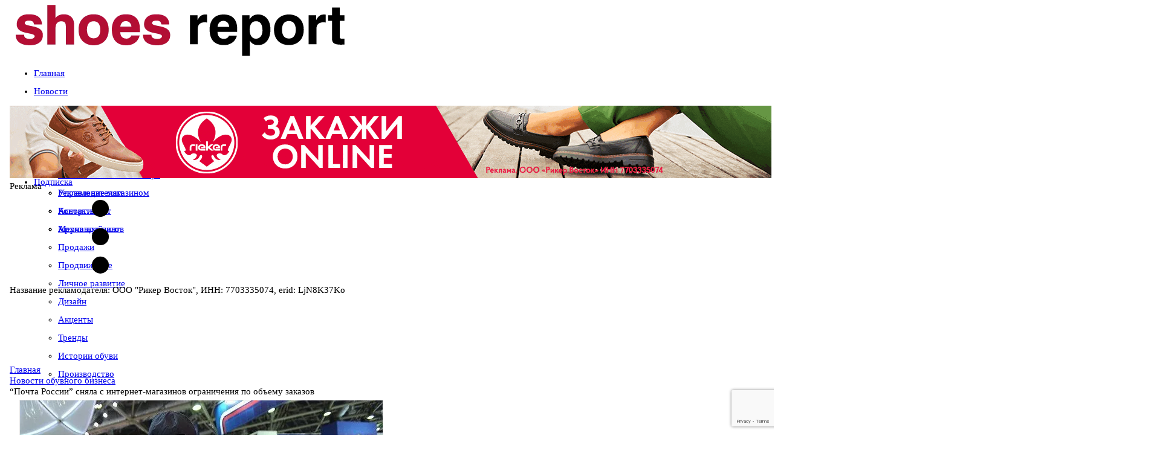

--- FILE ---
content_type: text/html; charset=utf-8
request_url: https://www.shoes-report.ru/news/pochta-rossii-snyala-s-internet-magazinov-ogranicheniya-po-obemu-zakazov/
body_size: 35100
content:
<!DOCTYPE html>
	<html xmlns:og="http://ogp.me/ns#" lang="ru">
	<head>
<meta name="yandex-verification" content="5b5376fe7e96040a" />
<meta name="format-detection" content="telephone=no">
<meta name="viewport" content="width=device-width, initial-scale=1, maximum-scale=1, user-scalable=no">
<meta http-equiv="X-UA-Compatible" content="IE=edge">
	<link rel="alternate" hreflang="en" href="https://www.shoes-report.com/" />
	<link rel="alternate" hreflang="de" href="https://www.shoes-report.de/" />
	<link rel="alternate" hreflang="it" href="https://www.shoes-report.it/" />
	<link rel="alternate" hreflang="es" href="https://www.shoes-report.es/" />
<!-- Css -->
<!-- Bootstrap -->
<!-- Fonts Icon -->
<!-- Plugins -->
<!-- Styles -->
<!-- Favicons -->
<meta http-equiv="Content-Type" content="text/html; charset=utf-8" />
<meta name="robots" content="index, follow" />
<meta name="description" content="“Почта России” с 1 июля сняла ограничения с интернет-магазинов по объему заказов при доставке посылок весом до 5 кг в крупнейшие города России по минимальным тарифам." />
<script data-skip-moving="true">(function(w, d, n) {var cl = "bx-core";var ht = d.documentElement;var htc = ht ? ht.className : undefined;if (htc === undefined || htc.indexOf(cl) !== -1){return;}var ua = n.userAgent;if (/(iPad;)|(iPhone;)/i.test(ua)){cl += " bx-ios";}else if (/Windows/i.test(ua)){cl += ' bx-win';}else if (/Macintosh/i.test(ua)){cl += " bx-mac";}else if (/Linux/i.test(ua) && !/Android/i.test(ua)){cl += " bx-linux";}else if (/Android/i.test(ua)){cl += " bx-android";}cl += (/(ipad|iphone|android|mobile|touch)/i.test(ua) ? " bx-touch" : " bx-no-touch");cl += w.devicePixelRatio && w.devicePixelRatio >= 2? " bx-retina": " bx-no-retina";if (/AppleWebKit/.test(ua)){cl += " bx-chrome";}else if (/Opera/.test(ua)){cl += " bx-opera";}else if (/Firefox/.test(ua)){cl += " bx-firefox";}ht.className = htc ? htc + " " + cl : cl;})(window, document, navigator);</script>


<link href="/bitrix/cache/css/s1/4columns-SR/page_342a2bbfa6114630ba3b565a6a20cb2f/page_342a2bbfa6114630ba3b565a6a20cb2f_v1.css?17479225459432" type="text/css"  rel="stylesheet" />
<link href="/bitrix/cache/css/s1/4columns-SR/template_7dba3c2fa6fc6683ab4e05c380c6d81b/template_7dba3c2fa6fc6683ab4e05c380c6d81b_v1.css?1765446499628975" type="text/css"  data-template-style="true" rel="stylesheet" />







<link rel='shortcut icon' sizes='57x57' type='image/x-icon' href='/favicon.ico'>
<meta property="og:title" content="“Почта России” сняла  с интернет-магазинов  ограничения по объему заказов" />
<meta property="og:description" content="“Почта России” с 1 июля сняла ограничения с интернет-магазинов по объему заказов при доставке посылок весом до 5 кг в крупнейшие города России по минимальным тарифам." />
<meta property="og:image" content="https://www.shoes-report.ru/upload/resize_cache/webp/iblock/304/pochta_rossii_snyala_s_internet_magazinov_ogranicheniya_po_obemu_zakazov.webp" />
<link href="https://www.shoes-report.ru/news/pochta-rossii-snyala-s-internet-magazinov-ogranicheniya-po-obemu-zakazov/" rel="canonical" />
<title>“Почта России” сняла  с интернет-магазинов  ограничения по объему заказов</title>

<!--[if lte IE 8]> 
<![endif]-->

<link href="https://plus.google.com/103979954820708719596" rel="publisher" />
<meta name="google-site-verification" content="PSkMwVPd219amg6iBDVH7seHaFMJpOk-s6GC-tCACi0" />
<!-- VK Pixel Code -->
<noscript><img src="https://vk.com/rtrg?p=VK-RTRG-330863-8Ii15" style="position:fixed; left:-999px;" alt=""/></noscript>
<!-- End VK Pixel Code -->

<!-- GTranslate: https://gtranslate.io/ -->
<!--a href="#" onclick="doGTranslate('ru|en');return false;" title="English" class="gflag nturl" style="background-position:-0px -0px;"><img src="//gtranslate.net/flags/blank.png" height="32" width="32" alt="English" /></a><a href="#" onclick="doGTranslate('ru|ru');return false;" title="Russian" class="gflag nturl" style="background-position:-500px -200px;"><img src="//gtranslate.net/flags/blank.png" height="32" width="32" alt="Russian" /></a><a href="#" onclick="doGTranslate('ru|de');return false;" title="Немецкий" class="gflag nturl" style="background-position:-300px -100px;"><img src="//gtranslate.net/flags/blank.png" height="32" width="32" alt="Немецкий" /></a-->

<style type="text/css">
<!--
a.gflag {vertical-align:middle;font-size:32px;padding:1px 0;background-repeat:no-repeat;background-image:url(//gtranslate.net/flags/32.png);}
a.gflag img {border:0;}
a.gflag:hover {background-image:url(//gtranslate.net/flags/32a.png);}
-->
</style>

</head>
<body id="top" class="tw-overflow-x-hidden">
<!-- Yandex.Metrika counter -->
	<script data-skip-moving="true" type="text/javascript" >
   (function(m,e,t,r,i,k,a){m[i]=m[i]||function(){(m[i].a=m[i].a||[]).push(arguments)};
   m[i].l=1*new Date();k=e.createElement(t),a=e.getElementsByTagName(t)[0],k.async=1,k.src=r,a.parentNode.insertBefore(k,a)})
   (window, document, "script", "https://mc.yandex.ru/metrika/tag.js", "ym");

   ym(17184397, "init", {
        clickmap:true,
        trackLinks:true,
        accurateTrackBounce:true,
        webvisor:true
   });
	ym(74074633, "init", {
		clickmap:true,
		trackLinks:true,
		accurateTrackBounce:true
	});
</script>
<noscript>
	<div>
		<img src="https://mc.yandex.ru/watch/17184397" style="position:absolute; left:-9999px;" alt="" />
		<img src="https://mc.yandex.ru/watch/74074633" style="position:absolute; left:-9999px;" alt="" />
	</div>
</noscript><!-- /Yandex.Metrika counter -->
	<!-- Google Analytics -->
<!-- End Google Analytics -->
	<!---->
<div class="container show-grid tw-relative">
	<div class="row nomargin hidden-xs">
	<div class="col-xs-12 top-nav fade-in">
		<div class="row nomargin">
		<!--Курс валют-->
		 		<!--End Курс валют-->
		</div>
	</div>
	</div>
		<div class="row nomargin">
			  <header class="col-xs-12 ">
				<div class="row tw-flex tw-flex-col md:tw-flex-row tw-items-center">
					<div class="col-xs-12 col-sm-5 col-md-5 col-lg-5 tw-flex md:tw-block tw-w-full tw-h-full tw-items-center
					tw-justify-center tw-p-0 tw-gap-2.5">
						<a href="javascript:void(0);" class="header-icon-1 open-left-sidebar tw-flex tw-w-[40px]
						tw-h-[60px] open-left-sidebar
						tw-flex-shrink-0 tw-justify-center tw-items-center tw-text-4xl tw-no-underline
						hover:tw-no-underline hover:tw-text-black md:tw-hidden">
							<i class="fa fa-navicon"></i>
						</a>
						<div class="blocks logo tw-flex tw-h-full tw-items-center tw-w-auto">
							<a href="/">
																<img class="img-responsive tw-w-full !tw-max-w-full" title="Журнал Шузрепорт - Всё об обувном бизнесе"
									 alt="Журнал Шузрепорт - Всё об обувном бизнесе" src="/upload/resize_cache/webp/images/logo.webp"
									 border="0" style="padding: 0 10px">
							</a>
						</div>
					</div>
					<!--div class="visible-xs col-xs-2">
						<button type="button" class="navbar-toggle collapsed" data-toggle="collapse" data-target="#navbar" aria-expanded="false" aria-controls="navbar">
							<span class="sr-only">Меню</span>
							<span class="icon-bar"></span>
							<span class="icon-bar"></span>
							<span class="icon-bar"></span>
						</button>
					</div-->
					<div class="col-xs-12 col-sm-7 col-md-7 col-lg-7 tw-w-full">
						<div class="row blocks banner nopadding">
							

													</div>
					</div>
				</div>
			  </header>
		</div>
		<div class="row nomargin tw-hidden md:tw-block" id="menu_fix">
			  <nav id="menu" class="col-xs-12 topmenu">
			  	<!--div class="row"-->
				<style>

</style>
<ul id="horizontal-multilevel-menu" class="col-xs-12 tw-bg-transparent">


	
	
		
							<li>
			<a href="/" 		   class="root-item !tw-flex tw-flex-row
	tw-items-center tw-gap-2.5">
    				<span class="glyphicon glyphicon-home !tw-flex"></span>
    					<span class="title_menu hidden-xs hidden-sm">Главная</span></a></li>
			
		
	
	



	
	
		
							<li>
	<!--div class="root-separator"></div-->		<a href="/news/" 		   class="root-item-selected !tw-flex tw-flex-row
	tw-items-center tw-gap-2.5">
    				<span class="glyphicon glyphicon-list-alt !tw-flex"></span>
    					<span class="title_menu hidden-xs hidden-sm">Новости</span></a></li>
			
		
	
	



	
	
					<li aria-haspopup="true">
				<!--div class="root-separator"></div-->				<a href="/articles/" 				class="root-item
				 !tw-flex tw-flex-row
				tw-items-center tw-gap-2.5">
											<span class="glyphicon glyphicon-star !tw-flex"></span>
								<span class="title_menu hidden-xs hidden-sm">Статьи</span></a>
			<ul>
		
	
	



	
	
		
							<li><a href="/articles/kompanii_i_marki/" >Компании и марки</a></li>
			
		
	
	



	
	
		
							<li><a href="/articles/otsenka_sezona/" >Оценка сезона</a></li>
			
		
	
	



	
	
		
							<li><a href="/articles/ekspertnoe_mnenie/" >Экспертное мнение</a></li>
			
		
	
	



	
	
		
							<li><a href="/articles/rynok/" >Рынок</a></li>
			
		
	
	



	
	
		
							<li><a href="/articles/upravlenie_magazinom/" >Управление магазином</a></li>
			
		
	
	



	
	
		
							<li><a href="/articles/assortiment/" >Ассортимент</a></li>
			
		
	
	



	
	
		
							<li><a href="/articles/merchandayzing/" >Мерчандайзинг</a></li>
			
		
	
	



	
	
		
							<li><a href="/articles/prodazhi/" >Продажи</a></li>
			
		
	
	



	
	
		
							<li><a href="/articles/prodvizhenie/" >Продвижение</a></li>
			
		
	
	



	
	
		
							<li><a href="/articles/lichnoe_razvitie/" >Личное развитие</a></li>
			
		
	
	



	
	
		
							<li><a href="/articles/dizayn/" >Дизайн</a></li>
			
		
	
	



	
	
		
							<li><a href="/articles/aktsenty/" >Акценты</a></li>
			
		
	
	



	
	
		
							<li><a href="/articles/trendy/" >Тренды</a></li>
			
		
	
	



	
	
		
							<li><a href="/articles/istoriiobuvi/" >Истории обуви</a></li>
			
		
	
	



	
	
		
							<li><a href="/articles/manufacturing/" >Производство</a></li>
			
		
	
	



			</ul></li>	
	
		
							<li>
	<!--div class="root-separator"></div-->		<a href="/afisha/" 		   class="root-item !tw-flex tw-flex-row
	tw-items-center tw-gap-2.5">
    				<span class="glyphicon glyphicon-time !tw-flex"></span>
    					<span class="title_menu hidden-xs hidden-sm">События</span></a></li>
			
		
	
	



	
	
		
							<li>
	<!--div class="root-separator"></div-->		<a href="/calendar/" 		   class="root-item !tw-flex tw-flex-row
	tw-items-center tw-gap-2.5">
    				<span class="glyphicon glyphicon-calendar !tw-flex"></span>
    					<span class="title_menu hidden-xs hidden-sm">Календарь выставок</span></a></li>
			
		
	
	



	
	
					<li aria-haspopup="true">
				<!--div class="root-separator"></div-->				<a href="/about/" 				class="root-item
				 !tw-flex tw-flex-row
				tw-items-center tw-gap-2.5">
											<span class="glyphicon glyphicon-info-sign !tw-flex"></span>
								<span class="title_menu hidden-xs hidden-sm">О журнале</span></a>
			<ul>
		
	
	



	
	
		
							<li><a href="/announce/" >Читайте в свежем номере</a></li>
			
		
	
	



	
	
		
							<li><a href="/ads/" >Рекламодателям</a></li>
			
		
	
	



	
	
		
							<li><a href="/contacts/" >Контакты</a></li>
			
		
	
	



	
	
		
							<li><a href="/archive/" >Архив журналов</a></li>
			
		
	
	



			</ul></li>	
	
		
							<li>
	<!--div class="root-separator"></div-->		<a href="/subscribe/" 		   class="root-item !tw-flex tw-flex-row
	tw-items-center tw-gap-2.5">
    				<span class="glyphicon glyphicon-envelope !tw-flex"></span>
    					<span class="title_menu hidden-xs hidden-sm">Подписка</span></a></li>
			
		
	
	



</ul>
<div class="menu-clear-left"></div>
			  	<!--/div-->
			  </nav>
		</div>
	<div id="top_banners_" class="row big_top_banner">
		<div id="topbanner1" class="topbanner nopadding col-lg-12 col-md-12 col-sm-12 col-xs-12">
			


	<!--'start_frame_cache_2DJmFo'-->		<svg width="0" height="0" class="hidden">
		<symbol xmlns="http://www.w3.org/2000/svg" viewBox="0 0 16 16" id="three-dots">
			<path d="M9.5 13a1.5 1.5 0 1 1-3 0 1.5 1.5 0 0 1 3 0zm0-5a1.5 1.5 0 1 1-3 0 1.5 1.5 0 0 1 3 0zm0-5a1.5 1.5 0 1 1-3 0 1.5 1.5 0 0 1 3 0z"></path>
		</symbol>
	</svg>
	<div class="banner_wrap tw-my-2.5 lg:tw-my-5">
		<div id="banner_318" class="flex banner_container"
			style="--aspect-ratio-318: 1260/120; padding-bottom: calc(100%/(var(--aspect-ratio-318)));"
			data-id="318">
							<div class="img_container">
					<img class="img_file" src="/upload/rk/99f/ay0cc1h6tu3on9nvqpzmwgcptnjvtccp.gif" alt="">
				</div>
						<div class="text_container">
				<div class="text-overlay">
					Реклама
									</div>
			</div>
			<a class="link_url" data-href="https://www.b2b-rieker.ru/?utm_source=shoes-report-ru&utm_medium=banner&utm_campaign=russian_banner&erid=LjN8K37Ko" href="https://www.b2b-rieker.ru/?utm_source=shoes-report-ru&utm_medium=banner&utm_campaign=russian_banner&erid=LjN8K37Ko" data-id="318"
			   target="_blank"></a>
						<div class="contract_info_button">
				<svg class="icon">
					<use xlink:href="#three-dots"></use>
				</svg>
							</div>
			<div class="contract_info">
				<div class="contract_decription">
					Название рекламодателя: ООО "Рикер Восток", ИНН: 7703335074, erid: LjN8K37Ko				</div>
				<div class="contract_close_button">
					<i class="fa fa-times"></i>
				</div>
			</div>
					</div>
	</div>
	<!--'end_frame_cache_2DJmFo'-->
					</div>
		<!--div id="topbanner2" class="topbanner visible-xs col-xs-12">
					</div-->
	</div>
	<div class="row bread_nav hidden-xs">
<link href="/bitrix/css/main/font-awesome.css?161653980828777" type="text/css" rel="stylesheet" />
<div class="bx-breadcrumb">
			<div class="bx-breadcrumb-item" id="bx_breadcrumb_0" itemscope="" itemtype="http://data-vocabulary.org/Breadcrumb" itemref="bx_breadcrumb_1">
				
				<a href="/" title="Главная" itemprop="url">
					<span itemprop="title">Главная</span>
				</a>
			</div>
			<div class="bx-breadcrumb-item" id="bx_breadcrumb_1" itemscope="" itemtype="http://data-vocabulary.org/Breadcrumb" itemprop="child">
				<i class="fa fa-angle-right"></i>
				<a href="/news/" title="Новости обувного бизнеса" itemprop="url">
					<span itemprop="title">Новости обувного бизнеса</span>
				</a>
			</div>
			<div class="bx-breadcrumb-item">
				<i class="fa fa-angle-right"></i>
				<span title="“Почта России” сняла  с интернет-магазинов  ограничения по объему заказов">“Почта России” сняла  с интернет-магазинов  ограничения по объему заказов</span>
			</div></div><div style="clear:both"></div>	</div>
<link rel="stylesheet" href="/bs/css/newstyle24.css" >
<!--Блок редирект-->
<!--Конец блок редирект-->
		<div class="row grid">


<!--Блок новостей-->
						<div class="col-lg-6 col-md-6 col-sm-8 col-xs-12 col-md-push-3 content">
					<!--div class="widget-top">
						<h4><span class="glyphicon glyphicon-list-alt"></span> Новости</h4>
					</div-->
					<div class="widget-container allpadding">
<div class="single_news">
<div id="content_container" class="news_detail" itemscope="" itemtype="https://schema.org/NewsArticle">
			<div class="img_cont">
							<img
					itemprop="image"
					class="detail_picture"
					border="0"
					src="/upload/resize_cache/webp/iblock/304/pochta_rossii_snyala_s_internet_magazinov_ogranicheniya_po_obemu_zakazov.webp"
					alt="“Почта России” сняла  с интернет-магазинов  ограничения по объему заказов"
					title="“Почта России” сняла  с интернет-магазинов  ограничения по объему заказов"
					/>
								</div>
			<span  title="Дата публикации" class="glyphicon glyphicon-time"></span> <span class="date_time">02.07.2015</span> <span title="Количество просмотров" class="glyphicon glyphicon-eye-open"></span> <span id="show_count">4115</span>
	<span itemprop="datePublished" style="display:none;">2015-07-02</span>
				<h1 class="header_h1" itemprop="name">“Почта России” сняла  с интернет-магазинов  ограничения по объему заказов</h1>
		<meta itemprop="headline" content="“Почта России” сняла  с интернет-магазинов  ограничения по объему заказов">
						<div class="detail_text"> 
<p>&ldquo;Почта России&rdquo; с 1 июля сняла ограничения с интернет-магазинов по объему заказов при доставке посылок весом до 5 кг в крупнейшие города России по минимальным тарифам.

 
<p> 

 
<p>Ранее, в апреле 2015 года, &laquo;Почта России&raquo; запустила новые услуги для интернет-магазинов. Они предусматривали доставку посылок весом до 5 кг &laquo;до почтового отделения&raquo; в 38 крупнейших городов России и по Московской области по минимальным тарифам - от 149 руб. до 289 руб. в зависимости от зоны доставки. А также курьерскую доставку &laquo;до двери&raquo; в 27 городов РФ. Стоимость &mdash; от 199 руб. до 439 руб., срок доставки &mdash; от 1 дня (Москва) до 14 дней (Владивосток).

 
<p> 

 
<p>Однако эти условия были доступны только интернет-магазинам с объемом заказов не менее 1000 отправлений в месяц.
	<div id="content_banner_inner" class="col-lg-12 col-md-12 col-sm-12 col-xs-12 content_banner">



	<!--'start_frame_cache_ALOAcH'-->		<svg width="0" height="0" class="hidden">
		<symbol xmlns="http://www.w3.org/2000/svg" viewBox="0 0 16 16" id="three-dots">
			<path d="M9.5 13a1.5 1.5 0 1 1-3 0 1.5 1.5 0 0 1 3 0zm0-5a1.5 1.5 0 1 1-3 0 1.5 1.5 0 0 1 3 0zm0-5a1.5 1.5 0 1 1-3 0 1.5 1.5 0 0 1 3 0z"></path>
		</symbol>
	</svg>
	<div class="banner_wrap tw-my-2.5 lg:tw-my-5">
		<div id="banner_321" class="flex banner_container"
			style="--aspect-ratio-321: 1000/350; padding-bottom: calc(100%/(var(--aspect-ratio-321)));"
			data-id="321">
							<div class="img_container">
					<img class="img_file" src="/upload/resize_cache/webp/upload/rk/156/jkuc6n1y1osh0drax1b77lja9fvec3zw.webp" alt="">
				</div>
						<div class="text_container">
				<div class="text-overlay">
					Реклама
									</div>
			</div>
			<a class="link_url" data-href="https://www.euroshoes-moscow.ru/brands_and_participants/?utm_source=shoes_report_1000&erid=LjN8JzKPK" href="https://www.euroshoes-moscow.ru/brands_and_participants/?utm_source=shoes_report_1000&erid=LjN8JzKPK" data-id="321"
			   target="_blank"></a>
						<div class="contract_info_button">
				<svg class="icon">
					<use xlink:href="#three-dots"></use>
				</svg>
							</div>
			<div class="contract_info">
				<div class="contract_decription">
					Реклама ООО "Бизнес Глобал Экспо" ИНН 7710961530 erid: 2W5zFJRB7Va				</div>
				<div class="contract_close_button">
					<i class="fa fa-times"></i>
				</div>
			</div>
					</div>
	</div>
	<!--'end_frame_cache_ALOAcH'-->
</div>
 
<p> 

 
<p>&laquo;Мы даем возможность воспользоваться новыми услугами некрупным и молодым компаниям, которые еще не вышли на большой объем заказов. Мы осуществляем все необходимые контакты с ФГУП &laquo;Почта России&raquo;. Упаковываем бандероли и посылки в соответствии с их правилами и полностью оформляем все почтовые документы, - поясняет коммерческий директор &laquo;ИдеаЛоджик&raquo; <i>(партнер и федеральный клиент ФГУП &laquo;Почта России&raquo;) </i>Василий Шестаков. - Более того, мы берем на себя 100-процентную материальную ответственность за доставляемые отправления от склада отправителя до вручения получателю, а также работу с возвратами&raquo;.

 
<p> 

 
<p>Помимо этого, компания готова принимать отправления и отдавать возвраты по адресу клиента или на складе &laquo;ИдеаЛоджик&raquo; по выбору интернет-магазина.

 
</div>
	<div class="preview_text" itemprop="articleBody">“Почта России” с 1 июля сняла ограничения с интернет-магазинов по объему заказов при доставке посылок весом до 5 кг в крупнейшие города России по минимальным…</div>
	<meta itemprop="description" content="“Почта России” с 1 июля сняла ограничения с интернет-магазинов по объему заказов при доставке посылок весом до 5 кг в крупнейшие города России по минимальным…">
	<meta itemprop="inLanguage" content="ru">
		<!--div class="ads_block" style="margin-bottom:10px;"></div-->
	<div style="clear:both"></div>
		<div itemscope="" itemtype="https://schema.org/AggregateRating" itemprop="aggregateRating" style="display:none;">

			<div itemprop="ratingValue"></div>
				<div itemprop="bestRating">5</div>
				<div itemprop="worstRating">1</div>
				<div itemprop="ratingCount"></div>
		
	
	</div>
		<div class="share_icons">
			<noindex>
<!--noindex-->
<div style="display: none;"><img src="https://www.shoes-report.ru/upload/resize_cache/webp/iblock/304/pochta_rossii_snyala_s_internet_magazinov_ogranicheniya_po_obemu_zakazov.webp" alt="" /></div><div class="share tw-flex tw-flex-row tw-gap-5">
<span>Добавить в закладки: </span>
<div id="asd_share_buttons" class="tw-flex tw-flex-row tw-gap-2.5">
	<a class="asd_vk_share" href="#" title="Расшарить в ВКонтакт" onclick="window.open('http://vkontakte.ru/share.php?url=http%3A%2F%2Fwww.shoes-report.ru%2Fnews%2Fpochta-rossii-snyala-s-internet-magazinov-ogranicheniya-po-obemu-zakazov%2F&amp;title=%E2%80%9C%D0%9F%D0%BE%D1%87%D1%82%D0%B0+%D0%A0%D0%BE%D1%81%D1%81%D0%B8%D0%B8%E2%80%9D+%D1%81%D0%BD%D1%8F%D0%BB%D0%B0++%D1%81+%D0%B8%D0%BD%D1%82%D0%B5%D1%80%D0%BD%D0%B5%D1%82-%D0%BC%D0%B0%D0%B3%D0%B0%D0%B7%D0%B8%D0%BD%D0%BE%D0%B2++%D0%BE%D0%B3%D1%80%D0%B0%D0%BD%D0%B8%D1%87%D0%B5%D0%BD%D0%B8%D1%8F+%D0%BF%D0%BE+%D0%BE%D0%B1%D1%8A%D0%B5%D0%BC%D1%83+%D0%B7%D0%B0%D0%BA%D0%B0%D0%B7%D0%BE%D0%B2&amp;image=https%3A%2F%2Fwww.shoes-report.ru%2Fupload%2Fresize_cache%2Fwebp%2Fiblock%2F304%2Fpochta_rossii_snyala_s_internet_magazinov_ogranicheniya_po_obemu_zakazov.webp&amp;description=%E2%80%9C%D0%9F%D0%BE%D1%87%D1%82%D0%B0+%D0%A0%D0%BE%D1%81%D1%81%D0%B8%D0%B8%E2%80%9D+%D1%81+1+%D0%B8%D1%8E%D0%BB%D1%8F+%D1%81%D0%BD%D1%8F%D0%BB%D0%B0+%D0%BE%D0%B3%D1%80%D0%B0%D0%BD%D0%B8%D1%87%D0%B5%D0%BD%D0%B8%D1%8F+%D1%81+%D0%B8%D0%BD%D1%82%D0%B5%D1%80%D0%BD%D0%B5%D1%82-%D0%BC%D0%B0%D0%B3%D0%B0%D0%B7%D0%B8%D0%BD%D0%BE%D0%B2+%D0%BF%D0%BE+%D0%BE%D0%B1%D1%8A%D0%B5%D0%BC%D1%83+%D0%B7%D0%B0%D0%BA%D0%B0%D0%B7%D0%BE%D0%B2+%D0%BF%D1%80%D0%B8+%D0%B4%D0%BE%D1%81%D1%82%D0%B0%D0%B2%D0%BA%D0%B5+%D0%BF%D0%BE%D1%81%D1%8B%D0%BB%D0%BE%D0%BA+%D0%B2%D0%B5%D1%81%D0%BE%D0%BC+%D0%B4%D0%BE+5+%D0%BA%D0%B3+%D0%B2+%D0%BA%D1%80%D1%83%D0%BF%D0%BD%D0%B5%D0%B9%D1%88%D0%B8%D0%B5+%D0%B3%D0%BE%D1%80%D0%BE%D0%B4%D0%B0+%D0%A0%D0%BE%D1%81%D1%81%D0%B8%D0%B8+%D0%BF%D0%BE+%D0%BC%D0%B8%D0%BD%D0%B8%D0%BC%D0%B0%D0%BB%D1%8C%D0%BD%D1%8B%D0%BC+%D1%82%D0%B0%D1%80%D0%B8%D1%84%D0%B0%D0%BC.', '', 'scrollbars=yes,resizable=no,width=560,height=350,top='+Math.floor((screen.height - 350)/2-14)+',left='+Math.floor((screen.width - 560)/2-5)); return false;"><img src="/upload/resize_cache/webp/bitrix/templates/.default/components/bitrix/asd.share.buttons/share-icons/images/vkontakte.webp" alt="ВКонтакт" border="0" vspace="3" hspace="3" /></a>
				<a class="asd_ma_share" rel="nofollow" href="#" title="Расшарить в Mail.Ru" onclick="window.open('http://connect.mail.ru/share?share_url=http%3A%2F%2Fwww.shoes-report.ru%2Fnews%2Fpochta-rossii-snyala-s-internet-magazinov-ogranicheniya-po-obemu-zakazov%2F', '', 'scrollbars=yes,resizable=no,width=560,height=350,top='+Math.floor((screen.height - 350)/2-14)+',left='+Math.floor((screen.width - 560)/2-5)); return false;"><img src="/upload/resize_cache/webp/bitrix/templates/.default/components/bitrix/asd.share.buttons/share-icons/images/mailru.webp" alt="Mail.Ru" border="0" vspace="3" hspace="3" /></a>
	</div><div class="clear"></div></div>
<!--/noindex-->			</noindex>
		</div>
		</div>
<div id="rating-star" class="rating_count" style="width: 80px;" id="vote_6749">

<table class="rating" border="0" cellspacing="0" cellpadding="0">
	<tr>
	<td class="rating-title">Рейтинг</td>
										<td><div id="vote_6749_0" class="star-active star-empty" title="1" onmouseover="voteScript.trace_vote(this, true);" onmouseout="voteScript.trace_vote(this, false)" onclick="voteScript.do_vote(this, &#039;vote_6749&#039;, {&#039;SESSION_PARAMS&#039;:&#039;c3054078e5318945eb9d1fb779497de9&#039;,&#039;PAGE_PARAMS&#039;:{&#039;ELEMENT_ID&#039;:&#039;6749&#039;},&#039;sessid&#039;:&#039;6d1e22672919a11db27ab568e59aa749&#039;,&#039;AJAX_CALL&#039;:&#039;Y&#039;})"></div></td>
							<td><div id="vote_6749_1" class="star-active star-empty" title="2" onmouseover="voteScript.trace_vote(this, true);" onmouseout="voteScript.trace_vote(this, false)" onclick="voteScript.do_vote(this, &#039;vote_6749&#039;, {&#039;SESSION_PARAMS&#039;:&#039;c3054078e5318945eb9d1fb779497de9&#039;,&#039;PAGE_PARAMS&#039;:{&#039;ELEMENT_ID&#039;:&#039;6749&#039;},&#039;sessid&#039;:&#039;6d1e22672919a11db27ab568e59aa749&#039;,&#039;AJAX_CALL&#039;:&#039;Y&#039;})"></div></td>
							<td><div id="vote_6749_2" class="star-active star-empty" title="3" onmouseover="voteScript.trace_vote(this, true);" onmouseout="voteScript.trace_vote(this, false)" onclick="voteScript.do_vote(this, &#039;vote_6749&#039;, {&#039;SESSION_PARAMS&#039;:&#039;c3054078e5318945eb9d1fb779497de9&#039;,&#039;PAGE_PARAMS&#039;:{&#039;ELEMENT_ID&#039;:&#039;6749&#039;},&#039;sessid&#039;:&#039;6d1e22672919a11db27ab568e59aa749&#039;,&#039;AJAX_CALL&#039;:&#039;Y&#039;})"></div></td>
							<td><div id="vote_6749_3" class="star-active star-empty" title="4" onmouseover="voteScript.trace_vote(this, true);" onmouseout="voteScript.trace_vote(this, false)" onclick="voteScript.do_vote(this, &#039;vote_6749&#039;, {&#039;SESSION_PARAMS&#039;:&#039;c3054078e5318945eb9d1fb779497de9&#039;,&#039;PAGE_PARAMS&#039;:{&#039;ELEMENT_ID&#039;:&#039;6749&#039;},&#039;sessid&#039;:&#039;6d1e22672919a11db27ab568e59aa749&#039;,&#039;AJAX_CALL&#039;:&#039;Y&#039;})"></div></td>
							<td><div id="vote_6749_4" class="star-active star-empty" title="5" onmouseover="voteScript.trace_vote(this, true);" onmouseout="voteScript.trace_vote(this, false)" onclick="voteScript.do_vote(this, &#039;vote_6749&#039;, {&#039;SESSION_PARAMS&#039;:&#039;c3054078e5318945eb9d1fb779497de9&#039;,&#039;PAGE_PARAMS&#039;:{&#039;ELEMENT_ID&#039;:&#039;6749&#039;},&#039;sessid&#039;:&#039;6d1e22672919a11db27ab568e59aa749&#039;,&#039;AJAX_CALL&#039;:&#039;Y&#039;})"></div></td>
								</tr>
</table>
</div><div class="detail-nav"><a href="/news/">Возврат к списку</a></div>
</div>
<div class="widget-container" style="display: flex;">
								</div>
 
	<div class="list_themes_news">
	<!--h2 class="header_list">Актуальные новости</h2-->
<div class="widget-top">
	<h4>Актуальные новости</h4>
</div>
				<div class="news-item-container " id="bx_3218110189_16536">
	<div class="news-item">
														<a class="img-container hidden-xs col-sm-4 col-md-4 col-lg-4" href="/news/kollaboratsiya_kiko_kostadinov_x_crocs_byla_predstavlena_na_nedele_mody_v_parizhe_/"><img  class="img-responsive" src="/upload/resize_cache/webp/iblock/6ee/200_200_2/ww0gbcbegqwei7ldph94dv3erwx1wezk.webp" alt="Коллаборация Kiko Kostadinov x Crocs  была представлена на Неделе моды в Париже " title="Коллаборация Kiko Kostadinov x Crocs  была представлена на Неделе моды в Париже " border="0"></a>
									<a class="title_news col-xs-12 col-sm-12 col-md-12 col-lg-12" href="/news/kollaboratsiya_kiko_kostadinov_x_crocs_byla_predstavlena_na_nedele_mody_v_parizhe_/"><h2>Коллаборация Kiko Kostadinov x Crocs  была представлена на Неделе моды в Париже </h2></a>
							<span class="description col-xs-12 col-sm-12 col-md-12 col-lg-12">
										Появившаяся в коллекции Crocs в 2025 году модель Gallery Shoe, которую можно назвать мокасинами с подошвой спортивного стиля, получает новое прочтение в сезоне Осень…				</span>
					<div class="date"><span  title="Дата публикации" class="glyphicon glyphicon-time"></span> <span class="date_time">27.01.2026</span> <span class="hidden-md"><span title="Количество просмотров" class="glyphicon glyphicon-eye-open"></span> <span data-id="16536">175</span></span></div>
							<div class="clearfix"></div>
			</div>
	</div>
				<div class="news-item-container " id="bx_3218110189_16535">
	<div class="news-item">
														<a class="img-container hidden-xs col-sm-4 col-md-4 col-lg-4" href="/news/kitayskaya_anta_sport_stala_krupneyshim_aktsionerom_puma/"><img  class="img-responsive" src="/upload/resize_cache/webp/iblock/dec/200_200_2/2r2hvl6z4xau3ptgiv8gj6m75n42h10v.webp" alt="Китайская Anta Sport  стала крупнейшим акционером Puma" title="Китайская Anta Sport  стала крупнейшим акционером Puma" border="0"></a>
									<a class="title_news col-xs-12 col-sm-12 col-md-12 col-lg-12" href="/news/kitayskaya_anta_sport_stala_krupneyshim_aktsionerom_puma/"><h2>Китайская Anta Sport  стала крупнейшим акционером Puma</h2></a>
							<span class="description col-xs-12 col-sm-12 col-md-12 col-lg-12">
										После многочисленных слухов и спекуляций о продаже Puma, последовало официальное заявление о покупке 29&#37; акций Puma&nbsp;&nbsp;китайской Anta Sports Products Limited за $1,8 млрд. Ожидается, что сделка, полностью оплаченная наличными, будет…				</span>
					<div class="date"><span  title="Дата публикации" class="glyphicon glyphicon-time"></span> <span class="date_time">27.01.2026</span> <span class="hidden-md"><span title="Количество просмотров" class="glyphicon glyphicon-eye-open"></span> <span data-id="16535">332</span></span></div>
							<div class="clearfix"></div>
			</div>
	</div>
				<div class="news-item-container " id="bx_3218110189_16533">
	<div class="news-item">
														<a class="img-container hidden-xs col-sm-4 col-md-4 col-lg-4" href="/news/prodazhi_kroksov_sabo_i_myuley_vyrosli_na_36_v_2025_g_/"><img  class="img-responsive" src="/upload/resize_cache/webp/iblock/b6d/200_200_2/bif0eieczgxlcwzaux0s31o37pszqcq2.webp" alt="Продажи кроксов, сабо и мюлей выросли на 36% в 2025 г. " title="Продажи кроксов, сабо и мюлей выросли на 36% в 2025 г. " border="0"></a>
									<a class="title_news col-xs-12 col-sm-12 col-md-12 col-lg-12" href="/news/prodazhi_kroksov_sabo_i_myuley_vyrosli_na_36_v_2025_g_/"><h2>Продажи кроксов, сабо и мюлей выросли на 36% в 2025 г. </h2></a>
							<span class="description col-xs-12 col-sm-12 col-md-12 col-lg-12">
										По данным системы маркировки «Честный знак» в 2025 году кроксы, сабо и мюли стали самой популярной обувью в России. За год россияне приобрели 10,5 млн пар обуви этой категории, что на 36&#37; больше, чем годом…				</span>
					<div class="date"><span  title="Дата публикации" class="glyphicon glyphicon-time"></span> <span class="date_time">26.01.2026</span> <span class="hidden-md"><span title="Количество просмотров" class="glyphicon glyphicon-eye-open"></span> <span data-id="16533">342</span></span></div>
							<div class="clearfix"></div>
			</div>
	</div>
				<div class="news-item-container " id="bx_3218110189_16532">
	<div class="news-item">
														<a class="img-container hidden-xs col-sm-4 col-md-4 col-lg-4" href="/news/dr_martens_vypustil_kollaboratsiyu_s_khevi_metal_gruppoy_metallica_/"><img  class="img-responsive" src="/upload/resize_cache/webp/iblock/796/200_200_2/rz8q024kadwkqli5lh5i3curvrqwj4qm.webp" alt="Dr. Martens выпустил коллаборацию с хеви-метал группой Metallica. " title="Dr. Martens выпустил коллаборацию с хеви-метал группой Metallica. " border="0"></a>
									<a class="title_news col-xs-12 col-sm-12 col-md-12 col-lg-12" href="/news/dr_martens_vypustil_kollaboratsiyu_s_khevi_metal_gruppoy_metallica_/"><h2>Dr. Martens выпустил коллаборацию с хеви-метал группой Metallica. </h2></a>
							<span class="description col-xs-12 col-sm-12 col-md-12 col-lg-12">
										В коллаборации Dr. Martens x Metallica вышли две модели обуви для преданных фанатов хеви-метал группы. В коллекцию вошли ботинки 1460 с принтом в виде графики с двух мировых турне Metallica 1980-х годов и та же модель в черном цвете с тисненым…				</span>
					<div class="date"><span  title="Дата публикации" class="glyphicon glyphicon-time"></span> <span class="date_time">26.01.2026</span> <span class="hidden-md"><span title="Количество просмотров" class="glyphicon glyphicon-eye-open"></span> <span data-id="16532">518</span></span></div>
							<div class="clearfix"></div>
			</div>
	</div>
				<div class="news-item-container " id="bx_3218110189_16530">
	<div class="news-item">
														<a class="img-container hidden-xs col-sm-4 col-md-4 col-lg-4" href="/news/manolo_blahnik_otkryl_pervyy_butik_v_pekine/"><img  class="img-responsive" src="/upload/resize_cache/webp/iblock/6f6/200_200_2/t20sxgm2kpvf4pew12nj18vo83catso7.webp" alt="Manolo Blahnik открыл первый бутик в Пекине" title="Manolo Blahnik открыл первый бутик в Пекине" border="0"></a>
									<a class="title_news col-xs-12 col-sm-12 col-md-12 col-lg-12" href="/news/manolo_blahnik_otkryl_pervyy_butik_v_pekine/"><h2>Manolo Blahnik открыл первый бутик в Пекине</h2></a>
							<span class="description col-xs-12 col-sm-12 col-md-12 col-lg-12">
										Manolo Blahnik открыл первый бутик в Пекине в люксовом торговом центре SKP Beijing. Он стал 21 по счету магазином бренда&nbsp;&nbsp;в мире. Дизайн пекинского бутика&nbsp;&nbsp;Manolo Blahnik разработан генеральным директором бренда Кристиной Бланик…				</span>
					<div class="date"><span  title="Дата публикации" class="glyphicon glyphicon-time"></span> <span class="date_time">26.01.2026</span> <span class="hidden-md"><span title="Количество просмотров" class="glyphicon glyphicon-eye-open"></span> <span data-id="16530">359</span></span></div>
							<div class="clearfix"></div>
			</div>
	</div>
</div>

</div>
	</div>
			<!--Конец блока новостей-->
<div class="col-lg-3 col-md-3 col-sm-4 col-xs-6 col-md-pull-6 sideleft grid-item">
<div id="side_left" class="row">
<!--banner#250х250-left-->
<div class="desktop_column_banners">
	


	<!--'start_frame_cache_Zg1Ab0'-->		<svg width="0" height="0" class="hidden">
		<symbol xmlns="http://www.w3.org/2000/svg" viewBox="0 0 16 16" id="three-dots">
			<path d="M9.5 13a1.5 1.5 0 1 1-3 0 1.5 1.5 0 0 1 3 0zm0-5a1.5 1.5 0 1 1-3 0 1.5 1.5 0 0 1 3 0zm0-5a1.5 1.5 0 1 1-3 0 1.5 1.5 0 0 1 3 0z"></path>
		</symbol>
	</svg>
	<div class="banner_wrap tw-my-2.5 lg:tw-my-5">
		<div id="banner_328" class="flex banner_container"
			style="--aspect-ratio-328: 1080/1920; padding-bottom: calc(100%/(var(--aspect-ratio-328)));"
			data-id="328">
							<div class="img_container">
					<img class="img_file" src="/upload/rk/c1a/5dcmvz5djiny9nqz7hibxjkwqmta3jmi.gif" alt="">
				</div>
						<div class="text_container">
				<div class="text-overlay">
					Реклама
									</div>
			</div>
			<a class="link_url" data-href="https://caprice-russia.ru/wholesale/?erid=LjN8K34jk" href="https://caprice-russia.ru/wholesale/?erid=LjN8K34jk" data-id="328"
			   target="_blank"></a>
						<div class="contract_info_button">
				<svg class="icon">
					<use xlink:href="#three-dots"></use>
				</svg>
							</div>
			<div class="contract_info">
				<div class="contract_decription">
					Реклама: ООО "Каприс Восток", ИНН: 7705856435, erid: LjN8K34jk				</div>
				<div class="contract_close_button">
					<i class="fa fa-times"></i>
				</div>
			</div>
					</div>
	</div>
	<!--'end_frame_cache_Zg1Ab0'-->
	

</div>
<!--end banner#250х250-left-->
<!--banner#250x400-left-->
							<div class="col-sm-12 col-md-12 col-xs-12">
	<!--div class="widget-top"></div-->
	<div class="widget-container allpadding banner">
				<div class="clear clearfix"></div>
	</div>
</div>
<!--end banner#250x400-left-->
<!--banner#250х250-left-->
	<!--end banner#250х250-left-->
<!--Блок популярное-->
			<div id="popular" class="col-lg-12 col-sm-12 col-md-12 col-xs-12">
					<div class="widget-top">
						<h4><span class="glyphicon glyphicon-eye-open"></span> Популярное</h4>
					</div>
					<div class="widget-container allpadding">

						<ul class="nav nav-pills">
						  <li class="active"><a data-toggle="tab" href="#month">За месяц</a></li>
							<li><a data-toggle="tab" href="#quartal">За квартал</a></li>
							<li><a data-toggle="tab" href="#year">За год</a></li>
						  <li><a data-toggle="tab" href="#all">За все время</a></li>
						</ul>

						<div class="tab-content">
						  <div id="month" class="tab-pane fade in active">
<div class="thumb-layout news-list">
		<a href="/articles/upravlenie_magazinom/kakie_faktory_vliyayut_na_tsenoobrazovanie_i_kak_pravilno_rabotat_s_roznichnoy_tsenoy_na_obuv/" id="bx_3704247661_16432">
															<img class="preload-image" src="/upload/resize_cache/webp/iblock/bba/100_100_2/k85p22gpw5fuomskxr4cqfx34of2cezg.webp" data-original="/upload/resize_cache/webp/iblock/bba/100_100_2/k85p22gpw5fuomskxr4cqfx34of2cezg.webp" alt="Какие факторы влияют на ценообразование, и как правильно работать с розничной ценой на обувь" title="Какие факторы влияют на ценообразование, и как правильно работать с розничной ценой на обувь" border="0">
				<strong>Какие факторы влияют на ценообразование, и как правильно работать с розничной ценой на обувь</strong>
		<em>Обувная розница – один из тех сегментов, который очень сильно зависит от фактора сезонности. В свою очередь, ценообразование в обувном бизнесе зависит от множества факторов – от себестоимости до капризов погоды и региональных особенностей.<br />
<br />
Эксперт SR по работе с ассортиментом и управлению им Эмина Понятова рассказывает о ключевых принципах формирования цены на обувной ассортимент, а также о главных факторах давления и вызовах 2025 года для продавцов обуви, и дает рекомендации, как магазину оставаться успешным и прибыльным.<br />
</em>
	</a>
<div class="clear"></div>
		<a href="/articles/prodvizhenie/profayling_pokupatelya_v_magazine_obuvi_chto_eto_metodika_i_kak_ee_mozhno_ispolzovat_v_prodazhakh/" id="bx_3704247661_16445">
															<img class="preload-image" src="/upload/resize_cache/webp/iblock/973/100_100_2/gmnrvl3xr6ei3rg8ub3w3u2993e5p2w6.webp" data-original="/upload/resize_cache/webp/iblock/973/100_100_2/gmnrvl3xr6ei3rg8ub3w3u2993e5p2w6.webp" alt="Профайлинг покупателя в магазине обуви. Что это за методика и как ее можно использовать в продажах?" title="Профайлинг покупателя в магазине обуви. Что это за методика и как ее можно использовать в продажах?" border="0">
				<strong>Профайлинг покупателя в магазине обуви. Что это за методика и как ее можно использовать в продажах?</strong>
		<em>Профайлинг - научная методика «чтения людей», позволяющая составить психологический портрет человека и спрогнозировать его действия, или линию поведения в определенных ситуациях, или уличить во лжи. Профайлинг используется в продажах, поскольку продавцу надо понимать эмоциональное состояние человека, его скрытые мотивы для покупки. Эксперт-практик SR по увеличению продаж в fashion рассказывает об этой методике и ее практическом применении в обувном ритейле.</em>
	</a>
<div class="clear"></div>
		<a href="/articles/kompanii_i_marki/soho_fashion_group_20_let_ustoychivogo_rosta_i_sotrudnichestva_s_mirovymi_brendami/" id="bx_3704247661_16466">
															<img class="preload-image" src="/upload/resize_cache/webp/iblock/2c7/100_100_2/f3kngfdk2fnpm0b04ibxl6uo5n1p8lgi.webp" data-original="/upload/resize_cache/webp/iblock/2c7/100_100_2/f3kngfdk2fnpm0b04ibxl6uo5n1p8lgi.webp" alt="SOHO Fashion Group: 20 лет устойчивого роста и сотрудничества с мировыми брендами" title="SOHO Fashion Group: 20 лет устойчивого роста и сотрудничества с мировыми брендами" border="0">
				<strong>SOHO Fashion Group: 20 лет устойчивого роста и сотрудничества с мировыми брендами</strong>
		<em>В этом году SOHO Fashion Group отмечает своё 20-летие – значимую дату, подчеркивающую устойчивое развитие компании и её вклад в формирование российского fashion-рынка. За этот период компания заняла ведущие позиции в отрасли, сформировав прочные отношения с международными брендами и зарекомендовав себя как надежный представитель модного сегмента.</em>
	</a>
<div class="clear"></div>
</div>							  						  </div>
						  <div id="quartal" class="tab-pane fade">
<div class="thumb-layout news-list">
		<a href="/articles/kompanii_i_marki/marco_tozzi_predstavil_kollektsiyu_osen_zima_2025_26_v_moskve/" id="bx_1170408663_16354">
															<img class="preload-image" src="/upload/resize_cache/webp/iblock/9c2/100_100_2/jx0bxb7uyhf6cra8wr66wo6264fbb5um.webp" data-original="/upload/resize_cache/webp/iblock/9c2/100_100_2/jx0bxb7uyhf6cra8wr66wo6264fbb5um.webp" alt="MARCO TOZZI представил коллекцию Осень-Зима 2025/26 в Москве" title="MARCO TOZZI представил коллекцию Осень-Зима 2025/26 в Москве" border="0">
				<strong>MARCO TOZZI представил коллекцию Осень-Зима 2025/26 в Москве</strong>
		<em>Гармония комфорта и элегантности, модных тенденций и классических базовых решений — немецкий бренд обуви и сумок MARCO TOZZI представляет новую коллекцию сезона Осень-Зима 2025/26.<br />
<br />
</em>
	</a>
<div class="clear"></div>
		<a href="/articles/trendy/tri_modnykh_tsveta_dlya_aksessuarov_i_obuvi_sezona_osen_zima_2025_26/" id="bx_1170408663_16378">
															<img class="preload-image" src="/upload/resize_cache/webp/iblock/9f3/100_100_2/md9swgz5iv2z61vbqfz00kk0vmt4wi3o.webp" data-original="/upload/resize_cache/webp/iblock/9f3/100_100_2/md9swgz5iv2z61vbqfz00kk0vmt4wi3o.webp" alt="Три модных цвета для аксессуаров и обуви сезона осень-зима 2025/26" title="Три модных цвета для аксессуаров и обуви сезона осень-зима 2025/26" border="0">
				<strong>Три модных цвета для аксессуаров и обуви сезона осень-зима 2025/26</strong>
		<em>Каждый сезон тренд-бюро Future Snoops &#40;ранее Fashion Snoops&#41; выделяет ключевые цвета для разных продуктовых групп. Для обуви, сумок и аксессуаров прогноз учитывает особенность категорий и создается на основании общих кроссрыночных цветовых прогнозов на сезон. Три цвета, описанных в статье ниже, повлияют на рынок аксессуаров в сезоне осень-зима 25/26, помогут вам продвинуть трендовые новинки и обновить классические модели. Названия у этих оттенков очень красивые и вкусные: «Ледяная звезда», «Медовая глазурь» и «Вишневое варенье».</em>
	</a>
<div class="clear"></div>
		<a href="/articles/otsenka_sezona/euro_shoes_4_7_marta_2026_v_kongress_tsentre_tsmt/" id="bx_1170408663_16399">
															<img class="preload-image" src="/upload/resize_cache/webp/iblock/62c/100_100_2/l7x9sy4zl2d527y41rcw3l0j0qgz182y.webp" data-original="/upload/resize_cache/webp/iblock/62c/100_100_2/l7x9sy4zl2d527y41rcw3l0j0qgz182y.webp" alt="Euro Shoes — 4-7 марта 2026 в  Конгресс-центре ЦМТ" title="Euro Shoes — 4-7 марта 2026 в  Конгресс-центре ЦМТ" border="0">
				<strong>Euro Shoes — 4-7 марта 2026 в  Конгресс-центре ЦМТ</strong>
		<em>С 4 по 7 марта в Конгресс-центре ЦМТ в Москве соберутся ведущие бренды из Европы, Азии и стран СНГ, чтобы представить коллекции сезона Осень-Зима 2026, зафиксировать актуальные тренды и задать направление развитию fashion-бизнеса.</em>
	</a>
<div class="clear"></div>
</div>							  						  </div>
						  <div id="year" class="tab-pane fade">
<div class="thumb-layout news-list">
		<a href="/articles/otsenka_sezona/vsego_mesyats_do_vystavki_euro_shoes_v_moskve/" id="bx_851719233_16233">
															<img class="preload-image" src="/upload/resize_cache/webp/iblock/dca/100_100_2/rdd5tojp513ykfiavel3xqa3a30vglmu.webp" data-original="/upload/resize_cache/webp/iblock/dca/100_100_2/rdd5tojp513ykfiavel3xqa3a30vglmu.webp" alt="Всего месяц  до выставки Euro Shoes  в Москве!" title="Всего месяц  до выставки Euro Shoes  в Москве!" border="0">
				<strong>Всего месяц  до выставки Euro Shoes  в Москве!</strong>
		<em>Считаем дни для главной международной выставки обуви и аксессуаров Euro Shoes Premiere Collection в Москве! Выставка пройдет с 27 по 30 августа на новой премиальной площадке – в столичном конгресс-центре ЦМТ на Краснопресненской набережной.</em>
	</a>
<div class="clear"></div>
		<a href="/articles/trendy/obuv_salvatore_ferragamo_vdokhnovlyaet_konditerov/" id="bx_851719233_16090">
															<img class="preload-image" src="/upload/resize_cache/webp/iblock/cac/100_100_2/jswi5dy0tmdsj7ialqyxj9lhlcpfok9h.webp" data-original="/upload/resize_cache/webp/iblock/cac/100_100_2/jswi5dy0tmdsj7ialqyxj9lhlcpfok9h.webp" alt="Обувь Сальваторе Феррагамо вдохновляет кондитеров" title="Обувь Сальваторе Феррагамо вдохновляет кондитеров" border="0">
				<strong>Обувь Сальваторе Феррагамо вдохновляет кондитеров</strong>
		<em>Итальянские кондитеры создали торты – точные копии шести легендарных пар обуви из архивов итальянского «Обувщика звезд» маэстро Сальваторе Феррагамо. Их представили в ресторане 10_11 миланского отеля Portrait Milano, который входит в компанию по управлению отелями, принадлежащую семье Феррагамо. </em>
	</a>
<div class="clear"></div>
		<a href="/articles/trendy/glavnye_trendovye_temy_dlya_kollektsiy_obuvi_i_sumok_sezona_osen_zima_2025_26/" id="bx_851719233_16081">
															<img class="preload-image" src="/upload/resize_cache/webp/iblock/442/100_100_2/chr2smfzqq303jw9uqbhyfix6osmyqj3.webp" data-original="/upload/resize_cache/webp/iblock/442/100_100_2/chr2smfzqq303jw9uqbhyfix6osmyqj3.webp" alt="Главные трендовые темы для коллекций обуви и сумок сезона осень-зима 2025/26" title="Главные трендовые темы для коллекций обуви и сумок сезона осень-зима 2025/26" border="0">
				<strong>Главные трендовые темы для коллекций обуви и сумок сезона осень-зима 2025/26</strong>
		<em>Какой бы из эстетик ни придерживалась ваша коллекция - ремесленное наследие, элегантный минимализм, вдохновленный традициями или, наоборот, футуристичными формами, - если ваш покупатель стремится быть модным, и вам необходимо регулярно обновлять свой ассортимент актуальными трендовыми новинками, обратите внимание на описанные в этой статье направления дизайна, модели и детали женской обуви и сумок в сезоне осень-зима 2025/26. Для ее подготовки автор использовала материалы международного тренд-бюро Fashion Snoops, которое является источником коммерческих прогнозов на сезоны вперед, и актуальная тренд-аналитика ключевых мероприятий индустрии моды по всему миру: отраслевых выставок, показов, шоу.</em>
	</a>
<div class="clear"></div>
		<a href="/articles/upravlenie_magazinom/kak_rabotaet_zakon_pareto_v_roznichnom_magazine_obuvi/" id="bx_851719233_16101">
															<img class="preload-image" src="/upload/resize_cache/webp/iblock/932/100_100_2/yy8vh1vulamt8dmp28ndvgq4nl5ej2k2.webp" data-original="/upload/resize_cache/webp/iblock/932/100_100_2/yy8vh1vulamt8dmp28ndvgq4nl5ej2k2.webp" alt="Как работает закон Парето в розничном магазине обуви" title="Как работает закон Парето в розничном магазине обуви" border="0">
				<strong>Как работает закон Парето в розничном магазине обуви</strong>
		<em>Анализ результатов работы компании – важное качество руководителя. Анализу подлежат многие показатели в розничном бизнесе, в первую очередь - планирование продаж и товарных остатков, выполнение KPI сотрудниками, эффективность маркетинговых акций, количество продавцов, их рабочие графики и многие другие факторы, оказывающие влияние на итоговый результат работы магазина. В этом материале эксперт SR по увеличению продаж в обувной рознице Евгений Данчев с помощью закона Парето разбирается в причинах того, почему выручка и объемы проданного товара распределяются очень неравномерно между будними и выходными днями. Автор уверен, что принцип Парето незаменим при системном анализе эффективности управления продажами и результатов продаж. Но важно правильно его применять и интерпретировать его смысл.</em>
	</a>
<div class="clear"></div>
		<a href="/articles/kompanii_i_marki/clarks_200_let_kachestva_stilya_i_innovatsiy/" id="bx_851719233_16065">
															<img class="preload-image" src="/upload/resize_cache/webp/iblock/b19/100_100_2/hi7x17278l29qsiyq4p7733bol786072.webp" data-original="/upload/resize_cache/webp/iblock/b19/100_100_2/hi7x17278l29qsiyq4p7733bol786072.webp" alt="Clarks: 200 лет качества, стиля и инноваций" title="Clarks: 200 лет качества, стиля и инноваций" border="0">
				<strong>Clarks: 200 лет качества, стиля и инноваций</strong>
		<em>В 2025 году легендарный британский бренд Clarks отмечает 200-летний юбилей – впечатляющий рубеж, свидетельствующий о не проходящей актуальности, безупречном качестве и мировом<br />
признании марки. С момента основания в 1825 году компания не просто создает обувь, а задает стандарты комфорта и стиля, оставаясь символом британского мастерства и новаторства.</em>
	</a>
<div class="clear"></div>
		<a href="/articles/kompanii_i_marki/novyy_brend_v_portfele_soho_fashion_beverly_hills_polo_club/" id="bx_851719233_16037">
															<img class="preload-image" src="/upload/resize_cache/webp/iblock/23f/100_100_2/bkwpatsft00oqhpgsi5d233haqf2g3os.webp" data-original="/upload/resize_cache/webp/iblock/23f/100_100_2/bkwpatsft00oqhpgsi5d233haqf2g3os.webp" alt="Новый бренд в портфеле SOHO FASHION – BEVERLY HILLS POLO CLUB" title="Новый бренд в портфеле SOHO FASHION – BEVERLY HILLS POLO CLUB" border="0">
				<strong>Новый бренд в портфеле SOHO FASHION – BEVERLY HILLS POLO CLUB</strong>
		<em>Компания SOHO Fashion продолжает расти и развиваться на российском рынке обуви, и в портфеле брендов ведущего дистрибьютора в 2025 году появился новый – легендарный Beverly<br />
Hills Polo Club &#40;BHPC&#41;. Это международный бренд, который стал символом американского образа жизни, свободы и стиля. Основан в 1980-х годах, вдохновлен духом поло-спорта, который<br />
ассоциируется с элитарностью, аристократией и активным образом жизни.</em>
	</a>
<div class="clear"></div>
		<a href="/articles/assortiment/tsiklichnost_mody_i_ee_vliyanie_na_finansovye_rezultaty_modnogo_biznesa/" id="bx_851719233_16051">
															<img class="preload-image" src="/upload/resize_cache/webp/iblock/104/100_100_2/4yzdwqkyoutu12rc8g0tjjj4mioq136p.webp" data-original="/upload/resize_cache/webp/iblock/104/100_100_2/4yzdwqkyoutu12rc8g0tjjj4mioq136p.webp" alt="Цикличность моды и ее влияние на финансовые результаты модного бизнеса" title="Цикличность моды и ее влияние на финансовые результаты модного бизнеса" border="0">
				<strong>Цикличность моды и ее влияние на финансовые результаты модного бизнеса</strong>
		<em>О том, что мода развивается циклично, стилисты и эксперты не устают говорить и профессионалам, и рядовым потребителям товаров и услуг модной индустрии. Цикличность моды оказывает значительное влияние на финансовые результаты fashion-бизнеса, поскольку она диктует периоды спроса и спада и определяет, какие товары будут востребованы в определенный момент. Эксперт SR по планированию и управлению ассортиментом Эмина Понятова рассказывает о том, какие аспекты цикличности моды надо учитывать обувному ритейлу в своей работе, и как они влияют на финансовые показатели бизнеса. </em>
	</a>
<div class="clear"></div>
		<a href="/articles/trendy/micam_i_livetrend_predstavili_podborku_trendov_obuvi_sezona_vesna_leto_2026/" id="bx_851719233_16235">
															<img class="preload-image" src="/upload/resize_cache/webp/iblock/c4e/100_100_2/c8s1chgncwol677957wf4g35x8ku95a3.webp" data-original="/upload/resize_cache/webp/iblock/c4e/100_100_2/c8s1chgncwol677957wf4g35x8ku95a3.webp" alt="Micam и Livetrend представили подборку трендов обуви сезона весна-лето 2026" title="Micam и Livetrend представили подборку трендов обуви сезона весна-лето 2026" border="0">
				<strong>Micam и Livetrend представили подборку трендов обуви сезона весна-лето 2026</strong>
		<em>Итальянская международная выставка обуви Micam представляет «Гид по трендам сезона весна-лето 2026», разработанный совместно с Livetrend. Гид разработан на основе анализа социальных сетей, онлайн-маркетплейсов и модных показов, а также с помощью новых технологий, таких как искусственный интеллект и Big Data.</em>
	</a>
<div class="clear"></div>
		<a href="/articles/rynok/borba_za_rynok_sportivnoy_obuvi/" id="bx_851719233_16204">
															<img class="preload-image" src="/upload/resize_cache/webp/iblock/2aa/100_100_2/wlujnat3qmcrwlgbutgslzg9fdm6v3x6.webp" data-original="/upload/resize_cache/webp/iblock/2aa/100_100_2/wlujnat3qmcrwlgbutgslzg9fdm6v3x6.webp" alt="Борьба за рынок спортивной обуви" title="Борьба за рынок спортивной обуви" border="0">
				<strong>Борьба за рынок спортивной обуви</strong>
		<em>Эксперты модного рынка и аналитики-экономисты прогнозируют падение продаж Nike и Adidas. Лидерские позиции непотопляемых спортивных гигантов могут серьезно пошатнуться в ближайшие годы, так как их теснят молодые, смелые и активные конкуренты – бренды - челленджеры.&nbsp;&nbsp;<br />
<br />
Почему это происходит, и каковы основные причины таких изменений? Своим взглядом на ситуацию на рынке в сегменте спортивных одежды и обуви делится Дания Ткачева, эксперт-практик fashion-рынка с 20-летним опытом управления продажами, имеющий за плечами 13 лет работы в команде Nike Russia и fashion-ритейле. <br />
</em>
	</a>
<div class="clear"></div>
		<a href="/articles/kompanii_i_marki/peter_kaiser_luchshiy_brend_2025_goda_/" id="bx_851719233_16146">
															<img class="preload-image" src="/upload/resize_cache/webp/iblock/e10/100_100_2/nfz04os27mplw8d2pggz1hesovg4i8p6.webp" data-original="/upload/resize_cache/webp/iblock/e10/100_100_2/nfz04os27mplw8d2pggz1hesovg4i8p6.webp" alt="PETER KAISER - лучший бренд 2025 года! " title="PETER KAISER - лучший бренд 2025 года! " border="0">
				<strong>PETER KAISER - лучший бренд 2025 года! </strong>
		<em>«Компания CAPRICE Schuhproduktion GmbH получила сертификат о присвоении PETER KAISER звания «Top Brand 2025».</em>
	</a>
<div class="clear"></div>
</div>						  </div>
						  <div id="all" class="tab-pane fade">
<div class="thumb-layout news-list">
		<a href="/articles/aktsenty/obuvnoy-likbez-iz-chego-delayutsya-obuvnye-podoshvy/" id="bx_2896208354_5525">
															<img class="preload-image" src="/upload/resize_cache/webp/iblock/004/100_100_2/obuvnoy_likbez_iz_chego_delayutsya_obuvnye_podoshvy.webp" data-original="/upload/resize_cache/webp/iblock/004/100_100_2/obuvnoy_likbez_iz_chego_delayutsya_obuvnye_podoshvy.webp" alt="Обувной ликбез: из чего делаются обувные подошвы" title="Обувной ликбез: из чего делаются обувные подошвы" border="0">
				<strong>Обувной ликбез: из чего делаются обувные подошвы</strong>
		<em>«Чем отличается ТЭП от ЭВА? Что мне сулит тунит? ПВХ — это же клей? Из чего вообще сделана подошва этих ботинок?» — современный покупатель хочет знать все. Чтобы не ударить перед ним в грязь лицом и суметь объяснить, годится ли ему в подметки такая подошва, внимательно изучите эту статью. В ней инженер-технолог Игорь Окороков рассказывает, из каких материалов делаются подошвы обуви и чем хорош каждый из них.</em>
	</a>
<div class="clear"></div>
		<a href="/articles/assortiment/kak-ustanovit-tseny-kotorye-pozvolyat-zarabatyvat/" id="bx_2896208354_5451">
															<img class="preload-image" src="/upload/resize_cache/webp/iblock/838/100_100_2/boutique_roma.webp" data-original="/upload/resize_cache/webp/iblock/838/100_100_2/boutique_roma.webp" alt="Как установить цены, которые позволят зарабатывать" title="Как установить цены, которые позволят зарабатывать" border="0">
				<strong>Как установить цены, которые позволят зарабатывать</strong>
		<em>Некоторые бизнесмены до сих пор путают понятие маржи с понятием торговой наценки и устанавливают цены на свой товар, руководствуясь исключительно примером конкурентов. Неудивительно, что они разоряются! Аналитик компании «Академия розничных технологий» Максим Горшков дает несколько советов и формул, с помощью которых можно установить не только не разорительные, но и прибыльные цены.</em>
	</a>
<div class="clear"></div>
		<a href="/articles/upravlenie_magazinom/prodazhi-obuvi-i-aksessuarov-effektivnye-priemy-delovoy-ritoriki/" id="bx_2896208354_6091">
															<img class="preload-image" src="/upload/resize_cache/webp/iblock/0ed/100_100_2/dve.webp" data-original="/upload/resize_cache/webp/iblock/0ed/100_100_2/dve.webp" alt="Продажи обуви и аксессуаров: эффективные приемы деловой риторики" title="Продажи обуви и аксессуаров: эффективные приемы деловой риторики" border="0">
				<strong>Продажи обуви и аксессуаров: эффективные приемы деловой риторики</strong>
		<em>Какие речевые модули - эффективны при общении с потенциальными и действующими клиентами салонов обуви, а какие – нет, знает бизнес-консультант Анна Бочарова.</em>
	</a>
<div class="clear"></div>
		<a href="/articles/upravlenie_magazinom/formiruem-zarplatu-prodavtsov-sovety-ekspertov/" id="bx_2896208354_5520">
															<img class="preload-image" src="/upload/resize_cache/webp/iblock/103/100_100_2/formiruem_zarplatu_prodavtsov_sovety_ekspertov.webp" data-original="/upload/resize_cache/webp/iblock/103/100_100_2/formiruem_zarplatu_prodavtsov_sovety_ekspertov.webp" alt="Формируем зарплату продавцов: советы экспертов" title="Формируем зарплату продавцов: советы экспертов" border="0">
				<strong>Формируем зарплату продавцов: советы экспертов</strong>
		<em>«А как вы начисляете зарплату своим консультантам, с личных или с общих продаж?» — это один из самых популярных вопросов, вызывающих множество разногласий и пересудов на интернет-форумах владельцев розничного бизнеса. Действительно, как же правильно формировать заработок продавцов? А как быть с премиями, откуда взять план продаж, разрешать ли сотрудникам покупать товар в магазине со скидками? В поисках истины Shoes Report обратился к десятку обувных ретейлеров, но ни одна компания не захотела раскрывать свою систему мотивации — слишком уж непрост и индивидуален был процесс ее разработки. Тогда мы расспросили четырех бизнес-консультантов, и окончательно убедились в том, что тема мотивации продавцов очень сложна, ведь даже наши эксперты не смогли прийти к единому мнению.</em>
	</a>
<div class="clear"></div>
		<a href="/articles/upravlenie_magazinom/vsya_pravda_o_bayere_kto_on_i_kak_im_stat/" id="bx_2896208354_11618">
															<img class="preload-image" src="/upload/resize_cache/webp/iblock/4cd/100_100_2/vsya_pravda_o_bayere_kto_on_i_kak_im_stat.webp" data-original="/upload/resize_cache/webp/iblock/4cd/100_100_2/vsya_pravda_o_bayere_kto_on_i_kak_im_stat.webp" alt="Вся правда о байере. Кто он и как им стать?" title="Вся правда о байере. Кто он и как им стать?" border="0">
				<strong>Вся правда о байере. Кто он и как им стать?</strong>
		<em>Байер – уже не новая, но по-прежнему популярная и востребованная профессия. Быть байером модно. Байеры стоят у истоков зарождения и развития трендов. Если дизайнер предлагает свое видение моды в сезоне, то байер отбирает наиболее интересные коммерческие идеи. Именно от байеров зависит политика продаж магазинов и то, что, в конце концов, будет носить покупатель. Эта профессия окружена магическим флером, зачастую, связанным с отсутствием представлений, в чем же на самом деле заключается работа байера. </em>
	</a>
<div class="clear"></div>
		<a href="/articles/prodazhi/tekhnologiya-prodayushchikh-voprosov/" id="bx_2896208354_4786">
															<img class="preload-image" src="/upload/resize_cache/webp/iblock/7c2/100_100_2/xe527da3r09ejtx1fdv0o4zh1g261f3a.webp" data-original="/upload/resize_cache/webp/iblock/7c2/100_100_2/xe527da3r09ejtx1fdv0o4zh1g261f3a.webp" alt="Технология продающих вопросов" title="Технология продающих вопросов" border="0">
				<strong>Технология продающих вопросов</strong>
		<em>Нет ничего хуже, чем встреча покупателя словами «Здравствуйте, могу ли я чем-нибудь помочь?», ведь продавец работает в магазине как раз для того, чтобы помогать. Критикуя этот устоявшийся шаблон общения с покупателем, Андрей Чиркарев, бизнес-тренер по эффективным продажам и основатель проекта «Новая экономика», делится с читателями Shoes Report технологией по-настоящему продающих вопросов.</em>
	</a>
<div class="clear"></div>
		<a href="/articles/aktsenty/mekh-da-ne-tolko-vidy-podklada/" id="bx_2896208354_5381">
															<img class="preload-image" src="/upload/resize_cache/webp/iblock/2b7/100_100_2/mekh_da_ne_tolko_vidy_podklada.webp" data-original="/upload/resize_cache/webp/iblock/2b7/100_100_2/mekh_da_ne_tolko_vidy_podklada.webp" alt="Мех, да не только: виды подклада" title="Мех, да не только: виды подклада" border="0">
				<strong>Мех, да не только: виды подклада</strong>
		<em>В производстве зимней обуви&nbsp;используют различные материалы, предназначенные для сохранения тепла и отвечающие требованиям потребителей: натуральную овчину, искусственный мех, искусственный мех из натуральной шерсти и другие. Все виды подкладочного меха имеют свои достоинства и недостатки. Рассмотрим свойства каждого из них.</em>
	</a>
<div class="clear"></div>
		<a href="/articles/dizayn/luchshie-modeli-cheshskoy-obuvi-proshlogo/" id="bx_2896208354_5445">
															<img class="preload-image" src="/upload/resize_cache/webp/iblock/f00/100_100_2/luchshie_modeli_cheshskoy_obuvi_proshlogo.webp" data-original="/upload/resize_cache/webp/iblock/f00/100_100_2/luchshie_modeli_cheshskoy_obuvi_proshlogo.webp" alt="Лучшие модели чешской обуви прошлого" title="Лучшие модели чешской обуви прошлого" border="0">
				<strong>Лучшие модели чешской обуви прошлого</strong>
		<em>В советские времена за обувью из Чехословакии, продававшейся у нас под брендом «Цебо», покупатели выстаивали по четыре часа в очереди и не жалели об этом, ведь чешская обувь считалась качественной, удобной и модной. Обувной дизайнер Юрай Шушка поделился с журналом Shoes Report фотоархивом своей коллекции, в которой собраны самые интересные модели «Цебо» с 1940-х до 1980-х годов.</em>
	</a>
<div class="clear"></div>
		<a href="/articles/upravlenie_magazinom/arifmetika-roznitsy/" id="bx_2896208354_6240">
															<img class="preload-image" src="/upload/resize_cache/iblock/9a3/100_100_2/АРИФМЕТИКА РОЗНИЦЫ.jpg" data-original="/upload/resize_cache/iblock/9a3/100_100_2/АРИФМЕТИКА РОЗНИЦЫ.jpg" alt="Арифметика розницы" title="Арифметика розницы" border="0">
				<strong>Арифметика розницы</strong>
		<em> 

 Прежде чем, приступить к решению конкретных задач, необходимо выяснить насколько точно все руководители вашей компании понимают основную терминологию розницы. </em>
	</a>
<div class="clear"></div>
		<a href="/articles/upravlenie_magazinom/kak-uvolit-rabotnika-bez-slez-skandala-i-suda/" id="bx_2896208354_5602">
															<img class="preload-image" src="/upload/resize_cache/webp/iblock/0c0/100_100_2/8279787256_4afebd862b_o.webp" data-original="/upload/resize_cache/webp/iblock/0c0/100_100_2/8279787256_4afebd862b_o.webp" alt="Как уволить работника без слез, скандала и суда" title="Как уволить работника без слез, скандала и суда" border="0">
				<strong>Как уволить работника без слез, скандала и суда</strong>
		<em>Рано или поздно любой руководитель сталкивается с необходимостью расстаться с сотрудником. Правильно и вовремя проведенная процедура увольнения сэкономит компании деньги, а самому начальнику — нервы и время. Но почему подчас, зная, что разрыв отношений неизбежен, мы  откладываем решение на месяцы?</em>
	</a>
<div class="clear"></div>
</div>							  						  </div>
						</div>

					</div>
					</div><!--Конец блок популярное-->
<div id="ads_left_bottom">
	<!--Анонс-->
	<div id="anounce_list" class="col-sm-12 col-md-12 col-xs-12">

	  		<div class="widget-top">
			<h4><!--span class="glyphicon glyphicon-th-list"></span--><a href="/announce/">Читайте в свежем номере</a></h4>
				<!--div class="rss_icon"><a href="/announce/rss/" title="rss" target="_self"><span class="icon-rss-squared"></span></a></div-->

</div>
	<div class="widget-container allpadding">

		<a href="/announce/"><img class="anounce_picture" src="/upload/resize_cache/webp/upload/iblock/180/ehnuq88mzg3oxoxaq8bgewpk20581qsk.webp" title="Журнал Шузрепорт №209" border="0" alt="Журнал Шузрепорт №209"></a>
<ul>
				<li class="anounce-item" id="bx_651765591_16471"><span class="glyphicon glyphicon-arrow-right"></span>
		<a href="/announce/"><strong>Тема номера: EURO SHOES premiere collection</strong></a>
			</li>
</ul>
</div>
</div>	<!--end анонс-->
</div>
</div>
</div>
<div class="col-lg-3 col-md-3 col-sm-4 col-xs-6 sideright grid-item">
<div id="side_right" class="row">
<!--banner#250x400-right-->
		<div class="desktop_column_banners">
	


	<!--'start_frame_cache_vhh5NV'-->		<svg width="0" height="0" class="hidden">
		<symbol xmlns="http://www.w3.org/2000/svg" viewBox="0 0 16 16" id="three-dots">
			<path d="M9.5 13a1.5 1.5 0 1 1-3 0 1.5 1.5 0 0 1 3 0zm0-5a1.5 1.5 0 1 1-3 0 1.5 1.5 0 0 1 3 0zm0-5a1.5 1.5 0 1 1-3 0 1.5 1.5 0 0 1 3 0z"></path>
		</symbol>
	</svg>
	<div class="banner_wrap tw-my-2.5 lg:tw-my-5">
		<div id="banner_332" class="flex banner_container"
			style="--aspect-ratio-332: 1080/1920; padding-bottom: calc(100%/(var(--aspect-ratio-332)));"
			data-id="332">
							<div class="img_container">
					<img class="img_file" src="/upload/rk/9ed/qquvc3wbd7nkbhkv1dgepub4ud9it1ur.gif" alt="">
				</div>
						<div class="text_container">
				<div class="text-overlay">
					Реклама
									</div>
			</div>
			<a class="link_url" data-href="https://caprice-russia.ru/wholesale/?erid=LjN8K34jk" href="https://caprice-russia.ru/wholesale/?erid=LjN8K34jk" data-id="332"
			   target="_blank"></a>
						<div class="contract_info_button">
				<svg class="icon">
					<use xlink:href="#three-dots"></use>
				</svg>
							</div>
			<div class="contract_info">
				<div class="contract_decription">
					Реклама: ООО "Каприс Восток", ИНН: 7705856435, erid: LjN8K34jk				</div>
				<div class="contract_close_button">
					<i class="fa fa-times"></i>
				</div>
			</div>
					</div>
	</div>
	<!--'end_frame_cache_vhh5NV'-->
	

</div>
<!--end banner#250x400-right-->
<!--banner#250х250-right-->
	<!--end banner#250х250-right-->
<!--Vote-->
<!--end Vote-->

<!--banner#250х250-left-->
	<!--end banner#250х250-left-->
<!--banner#250х250-right-->
	<!--end banner#250х250-right-->
<!--Subscribe-->
				
<div id="sbscr" class="col-lg-12 col-md-12 col-sm-12 col-xs-12">
	<div class="widget-top">
		<h4><span class="glyphicon glyphicon-envelope"></span> <a href="/subscribe/#sub_mail">Подписка на рассылку</a></h4>
	</div>
	<div class="widget-container allpadding">
		<div id="subscribe-mail">
		<div class="description">При оформлении подписки вы будете еженедельно получать на свой e-mail новости и статьи об обувном бизнесе.</div>
		<div id="subscribe_res" style="display: none;"></div>
		<form role="form" action="" method="post" id="fast_subscribe_form">
			<input type="hidden" name="sessid" id="sessid" value="6d1e22672919a11db27ab568e59aa749" />			<input type="hidden" name="charset" value="utf-8">
			<input type="hidden" name="site_id" value="s1">
			<input type="hidden" name="subscribe_mail" id="subscribe_mail" value="">
			<input type="hidden" name="rubrics" value="35">
			<input type="hidden" name="format" value="html">
			<div class="form-group">
				<label class="sr-only" for="email">Email</label>
				<input type="text" class="form-control" name="email" value="" placeholder="Укажите e-mail">
			</div>
			<div class="checkbox">
				<label class="privacy-label">
					<input type="checkbox" name="privacy" id="privacy" required> Ознакомился и принимаю условия <a href="/privacy.php">политики конфиденциальности и обработки данных</a>
				</label>
			</div>
						<button type="submit" style="margin-top: 10px; background-color:#333333;" class="btn btn-default btn-right" name="fast_subscribe_submit" id="fast_subscribe_submit"><span class="glyphicon glyphicon-envelope"></span> Подписаться</button>
			</form>
		</div>
		<div class="clearfix"></div>
	</div>
</div>	<!--end subscribe-->
<!--banner#250х250-right-->
	<!--end banner#250х250-right-->
	</div>
</div>
</div>

<!--Блок большой нижний баннер-->
<div id="bottom_big_banner" class="row">
	  <div class="col-lg-12 col-md-12 col-sm-12 col-xs-12 grid-item big_bottom_banner">
	</div>

</div>

<!--End Блок большой нижний баннер-->
<div id="partners_block" class="row">
	<div class="col-lg-12 col-md-12 col-sm-12 col-xs-12">
<div class="widget-top"> 		 
  <h4><span class="icon-briefcase"></span> Наши партнеры</h4>
 </div>

<div class="widget-container lenta_partners">
<div id="partner-slide">
<div class="flexslider" id="partner-carousel">
	<ul class="slides" style="height:100px;">
						<li class="slide-item" id="bx_1373509569_14661"><!--div class="feat-bg"></div-->
		<noindex><a rel="nofollow" href="https://fashionindustrycz.cz/kontakty/" target="_blank">
				<img
						class="preview_picture"
						border="0"
						src="/upload/resize_cache/webp/upload/iblock/9e9/dwn5gkgt82rhp5cclnwqe141d6dbpse8.webp"
						alt="Fashion Industry CZ"
						title="Fashion Industry CZ"
						style="float:left"
						/>
		</a></noindex>
			</li>
						<li class="slide-item" id="bx_1373509569_16395"><!--div class="feat-bg"></div-->
		<noindex><a rel="nofollow" href="https://fashionexpo.kz/" target="_blank">
				<img
						class="preview_picture"
						border="0"
						src="/upload/resize_cache/webp/iblock/ed8/2joykpgiu383qqbknl6w7qaga134ji12.webp"
						alt="CAF"
						title="CAF"
						style="float:left"
						/>
		</a></noindex>
			</li>
						<li class="slide-item" id="bx_1373509569_16205"><!--div class="feat-bg"></div-->
		<noindex><a rel="nofollow" href="https://bigtextile.ru" target="_blank">
				<img
						class="preview_picture"
						border="0"
						src="/upload/resize_cache/webp/upload/iblock/34c/6au7lev9hnkeu6ej90avrxp7f28v0f6n.webp"
						alt="bigtextile"
						title="bigtextile"
						style="float:left"
						/>
		</a></noindex>
			</li>
						<li class="slide-item" id="bx_1373509569_15464"><!--div class="feat-bg"></div-->
		<noindex><a rel="nofollow" href="https://eliteline.kz" target="_blank">
				<img
						class="preview_picture"
						border="0"
						src="/upload/resize_cache/webp/upload/iblock/cbc/xj1iuk3weuwa7kgc15bih2p1y8d9erx5.webp"
						alt="eliteline"
						title="eliteline"
						style="float:left"
						/>
		</a></noindex>
			</li>
						<li class="slide-item" id="bx_1373509569_14909"><!--div class="feat-bg"></div-->
		<noindex><a rel="nofollow" href="https://cpm-moscow.com/?lang=ru" target="_blank">
				<img
						class="preview_picture"
						border="0"
						src="/upload/resize_cache/webp/upload/iblock/440/qfraxkc5zp8gu8ec2cilikr8i45en09d.webp"
						alt="cpm"
						title="cpm"
						style="float:left"
						/>
		</a></noindex>
			</li>
						<li class="slide-item" id="bx_1373509569_14884"><!--div class="feat-bg"></div-->
		<noindex><a rel="nofollow" href="https://shoesworld.su/" target="_blank">
				<img
						class="preview_picture"
						border="0"
						src="/upload/resize_cache/webp/upload/iblock/cb9/wyc4x5a33h1rm973bdqw631fqw7oyqc0.webp"
						alt="shoesworld"
						title="shoesworld"
						style="float:left"
						/>
		</a></noindex>
			</li>
						<li class="slide-item" id="bx_1373509569_11280"><!--div class="feat-bg"></div-->
		<noindex><a rel="nofollow" href="http://www.ru-favorit.ru/" target="_blank">
				<img
						class="preview_picture"
						border="0"
						src="/upload/resize_cache/webp/upload/iblock/700/ru-favorit.webp"
						alt="Фаворит - обувной справочник"
						title="Фаворит - обувной справочник"
						style="float:left"
						/>
		</a></noindex>
			</li>
						<li class="slide-item" id="bx_1373509569_9181"><!--div class="feat-bg"></div-->
		<noindex><a rel="nofollow" href="http://www.b2bcg.ru/events/fashion-retail-distribution-2016/?utm_source=shoesreport&utm_campaign=fashion16&utm_medium=banner&utm_content=peregovori" target="_blank">
				<img
						class="preview_picture"
						border="0"
						src="/upload/iblock/678/FR16_150_150.gif"
						alt="Fashion Retail"
						title="Fashion Retail"
						style="float:left"
						/>
		</a></noindex>
			</li>
						<li class="slide-item" id="bx_1373509569_6734"><!--div class="feat-bg"></div-->
		<noindex><a rel="nofollow" href="http://www.retail-loyalty.org" target="_blank">
				<img
						class="preview_picture"
						border="0"
						src="/upload/resize_cache/webp/upload/iblock/e57/RlL.webp"
						alt="retail-loyalty"
						title="retail-loyalty"
						style="float:left"
						/>
		</a></noindex>
			</li>
						<li class="slide-item" id="bx_1373509569_6604"><!--div class="feat-bg"></div-->
		<noindex><a rel="nofollow" href="https://shoesstar.ru/?ysclid=ljmjxese7273176326" target="_blank">
				<img
						class="preview_picture"
						border="0"
						src="/upload/resize_cache/webp/upload/iblock/a47/anly32zatnivvhi3adqq7vk96tfxvs0v.webp"
						alt="Shoes Star"
						title="Shoes Star"
						style="float:left"
						/>
		</a></noindex>
			</li>
						<li class="slide-item" id="bx_1373509569_6598"><!--div class="feat-bg"></div-->
		<noindex><a rel="nofollow" href="http://www.worldfootwear.com/" target="_blank">
				<img
						class="preview_picture"
						border="0"
						src="/upload/resize_cache/webp/iblock/cc4/BANNER_WF_100X100.webp"
						alt=" www.worldfootwear.com"
						title=" www.worldfootwear.com"
						style="float:left"
						/>
		</a></noindex>
			</li>
						<li class="slide-item" id="bx_1373509569_6014"><!--div class="feat-bg"></div-->
		<noindex><a rel="nofollow" href="http://www.expolife.ru/" target="_blank">
				<img
						class="preview_picture"
						border="0"
						src="/upload/iblock/fcf/100x100.gif"
						alt="expolife"
						title="expolife"
						style="float:left"
						/>
		</a></noindex>
			</li>
						<li class="slide-item" id="bx_1373509569_4844"><!--div class="feat-bg"></div-->
		<noindex><a rel="nofollow" href="http://www.fashionconsulting.ru/schedule" target="_blank">
				<img
						class="preview_picture"
						border="0"
						src="/upload/iblock/585/fcg-obuv-seminari.gif"
						alt="FashionConsultingGroup"
						title="FashionConsultingGroup"
						style="float:left"
						/>
		</a></noindex>
			</li>
</ul>
</div>
</div>
</div>
	</div>
	</div>
<p id="back-top">
 <a href="#top"><span class="glyphicon glyphicon-upload"></span>К началу</a>
 </p>
		<div id="footer_block" class="row footer">
			  <footer class="col-xs-12">
			<div class="row nomargin">
				<!--Нижнее меню материалы-->
				<div id="mat_menu_bottom" class="col-lg-2 col-md-2 col-sm-3 col-xs-3">
					<h3>Материалы</h3>
				
<ul class="material_menu">

			<li><a href="/news/" class="selected">Новости</a></li>
		
			<li><a href="/articles/">Статьи</a></li>
		
			<li><a href="/calendar/">Обувные выставки</a></li>
		
			<li><a href="/afisha/">Семинары, форумы</a></li>
		
			<li><a href="/archive/">Архив журналов</a></li>
		
			<li><a href="/video/">Видео</a></li>
		
			<li><a href="/vote/">Опросы, голосования</a></li>
		

</ul>
				</div>
				<!--Конец нижнее меню материалы-->
				<!--Нижнее меню рубрик-->
				<div id="rubrics_menu_bottom" class="col-lg-3 col-md-3 col-sm-3 col-xs-5">
					<h3>Рубрики</h3>
				
<ul class="rubrics_menu">

			<li><a href="/articles/kompanii_i_marki/">Компании и марки</a></li>
		
			<li><a href="/articles/otsenka_sezona/">Оценка сезона</a></li>
		
			<li><a href="/articles/ekspertnoe_mnenie/">Экспертное мнение</a></li>
		
			<li><a href="/articles/rynok/">Рынок</a></li>
		
			<li><a href="/articles/upravlenie_magazinom/">Управление магазином</a></li>
		
			<li><a href="/articles/assortiment/">Ассортимент</a></li>
		
			<li><a href="/articles/merchandayzing/">Мерчандайзинг</a></li>
		
			<li><a href="/articles/prodazhi/">Продажи</a></li>
		
			<li><a href="/articles/prodvizhenie/">Продвижение</a></li>
		
			<li><a href="/articles/lichnoe_razvitie/">Личное развитие</a></li>
		
			<li><a href="/articles/dizayn/">Дизайн</a></li>
		
			<li><a href="/articles/aktsenty/">Акценты</a></li>
		
			<li><a href="/articles/trendy/">Тренды</a></li>
		
			<li><a href="/articles/istoriiobuvi/">Истории обуви</a></li>
		
			<li><a href="/articles/manufacturing/">Производство</a></li>
		

</ul>
				</div>
				<!--End Нижнее меню рубрик-->
				<!--Нижнее меню о журнале-->
				<div id="about_menu_bottom" class="col-lg-2 col-md-2 col-sm-3 col-xs-3">
					<h3>Редакция</h3>

<ul class="about_menu">

			<li><a href="/about/">О журнале</a></li>
		
			<li><a href="/subscribe/">Подписка</a></li>
		
			<li><a href="/about/#projects">Наши проекты</a></li>
		
			<li><a href="/ads/">Рекламодателям</a></li>
		
			<li><a href="/contacts/">Контакты</a></li>
		
			<li><a href="https://m.shoes-report.ru">Мобильная версия</a></li>
		
			<li><a href="/report-error/">Сообщить об ошибке</a></li>
		
			<li><a href="/sitemap.php">Карта сайта</a></li>
		

</ul>
				</div>
				<!--Конец нижнее меню о журнале-->
				<!--Нижнее меню соцсети-->
				<div class="col-lg-2 col-md-2 col-sm-3 hidden-xs">
								<div class="row nopadding">
				<!--Поиск-->
				<div id="mini_search" class="col-lg-12 col-md-12 col-sm-12 col-xs-12" style="margin-top: 0!important;">
				<h3>Поиск по сайту</h3>
				<div class="mini_search">
<form action="/search/">
			<IFRAME
	style="width:0px; height:0px; border: 0px;"
	src="javascript:''"
	name="qplSKIW_div_frame"
	id="qplSKIW_div_frame"
></IFRAME><input
			size="15"
		name="q"
	id="qplSKIW"
	value=""
	class="search-suggest"
	type="text"
	autocomplete="off"
/>
	<input name="s" type="submit" value="">
</form>
</div>				</div>
				<!--End поиск-->
				</div>
				</div>
				<!--Конец нижнее меню соцсети-->

			</div>
				<!--Copyright-->
								<div class="row allpadding nomargin">
				<div class="col-lg-12 col-md-12 col-sm-12 col-xs-12 footer_info">
					<p class="nopadding nomargin">Shoes Report — издание о том, как вести обувной бизнес в России. Использование материалов сайта допускается только при наличии прямой ссылки на сайт www.shoes-report.ru © 2003 - 2026</p>
				</div>
				</div>				<!--End Copyright-->
			  </footer>
		</div>
	</div>
	<!--Всплывающая реклама-->
	
	<!--[if lt IE 9]>
<![endif]-->
			<!--Всплывающая реклама-->
							<!--Всплывающий баннер-->
		<!--./Всплывающий баннер-->
<div class="sidebar-left">
	<div class="sidebar-scroll">
    <div class="sidebar-header left-sidebar-header">
        <img class="logo" src="/upload/resize_cache/webp/images/logo.webp">
        <a class="close-sidebar" href="javascript:void(0);"><i class="fa fa-times"></i></a>
        <div class="clear"></div>
    </div>
    <div class="sidebar-divider">
        Меню
    </div>
    <div class="sidebar-menu">
	
        <a class="menu-item active-item" href="/"><!-- active-item -->
            <i class="fa fa-home bg-red-dark"></i>
            На главную
            <i class="fa fa-circle"></i>
        </a>
        <a class="menu-item" href="/news/"><!-- active-item -->
            <i class="fa fa-newspaper-o bg-green-dark"></i>
            Новости
            <i class="fa fa-circle"></i>
        </a>
        <div class="has-submenu">
            <a class="menu-item open-submenu" href="/articles/"><!-- active-item -->
                <i class="fa fa-newspaper-o bg-blue-dark"></i>
                Статьи
                <i class="fa fa-angle-right"></i>
            </a>
            <div class="submenu"><!--active-submenu-->
                <div class="sidebar-header left-sidebar-header">
					<img class="logo" src="/upload/resize_cache/webp/images/logo.webp">
                    <a class="close-sidebar" href="javascript:void(0);"><i class="fa fa-times"></i></a>
                    <div class="clear"></div>
                </div>  
                <div class="sidebar-divider">Рубрики</div> 
                <a class="menu-item close-submenu" href="javascript:void(0);">
                    <i class="fa fa-level-up"></i>
                    Назад
                    <i class="fa fa-angle-left"></i>  
                </a>
                <a class="menu-item" href="/articles/kompanii_i_marki/">
                    <i class="fa fa-list-ul"></i>
                    Компании и марки
                    <i class="fa fa-circle"></i>  
                </a> 
                <a class="menu-item" href="/articles/otsenka_sezona/">
                    <i class="fa fa-list-ul"></i>
                    Оценка сезона
                    <i class="fa fa-circle"></i>  
                </a>                      
                <a class="menu-item" href="/articles/ekspertnoe_mnenie/">
                    <i class="fa fa-list-ul"></i>
                    Экспертное мнение
                    <i class="fa fa-circle"></i>  
                </a>
                <a class="menu-item" href="/articles/rynok/">
                    <i class="fa fa-list-ul"></i>
                    Рынок
                    <i class="fa fa-circle"></i>  
                </a>  
                <a class="menu-item" href="/articles/upravlenie_magazinom/">
                    <i class="fa fa-list-ul"></i>
                    Управление магазином
                    <i class="fa fa-circle"></i>  
                </a>  
                <a class="menu-item" href="/articles/assortiment/">
                    <i class="fa fa-list-ul"></i>
                    Ассортимент
                    <i class="fa fa-circle"></i>  
                </a>  
                <a class="menu-item" href="/articles/merchandayzing/">
                    <i class="fa fa-list-ul"></i>
                    Мерчендайзинг
                    <i class="fa fa-circle"></i>  
                </a>  
                <a class="menu-item" href="/articles/prodazhi/">
                    <i class="fa fa-list-ul"></i>
                    Продажи
                    <i class="fa fa-circle"></i>  
                </a>  
                <a class="menu-item" href="/articles/prodvizhenie/">
                    <i class="fa fa-list-ul"></i>
                    Продвижение
                    <i class="fa fa-circle"></i>  
                </a>  
                <a class="menu-item" href="/articles/lichnoe_razvitie/">
                    <i class="fa fa-list-ul"></i>
                    Личное развитие
                    <i class="fa fa-circle"></i>  
                </a>
                <a class="menu-item" href="/articles/dizayn/">
                    <i class="fa fa-list-ul"></i>
                    Дизайн
                    <i class="fa fa-circle"></i>  
                </a>  
                <a class="menu-item" href="/articles/aktsenty/">
                    <i class="fa fa-list-ul"></i>
                    Акценты
                    <i class="fa fa-circle"></i>  
                </a>  
                <a class="menu-item" href="/articles/trendy/">
                    <i class="fa fa-list-ul"></i>
                    Тренды
                    <i class="fa fa-circle"></i>  
                </a> 
                <a class="menu-item" href="/articles/istoriiobuvi/">
                    <i class="fa fa-list-ul"></i>
                    Истории обуви
                    <i class="fa fa-circle"></i>  
                </a> 
                <a class="menu-item" href="/articles/manufacturing/">
                    <i class="fa fa-list-ul"></i>
                    Производство
                    <i class="fa fa-circle"></i>  
                </a>   				
                <a class="menu-item close-submenu" href="javascript:void(0);">
                    <i class="fa fa-level-up"></i>
                    Назад
                    <i class="fa fa-angle-left"></i>  
                </a>      
            </div>
        </div>   
        <a class="menu-item" href="/calendar/"><!-- active-item -->
            <i class="fa fa-calendar-plus-o bg-night-dark"></i>
            Календарь выставок
            <i class="fa fa-circle"></i>
        </a>
        <a class="menu-item" href="/afisha/"><!-- active-item -->
            <i class="fa fa-calendar-plus-o bg-yellow-dark"></i>
            Тренинги, семинары
            <i class="fa fa-circle"></i>
        </a>
        <div class="has-submenu">
            <a class="menu-item open-submenu" href="/about/"><!-- active-item -->
                <i class="fa fa-info bg-teal-dark"></i>
                О журнале
                <i class="fa fa-angle-right"></i>
            </a>
            <div class="submenu"><!--active-submenu-->
                <div class="sidebar-header left-sidebar-header">
					<img class="logo" src="/upload/resize_cache/webp/images/logo.webp">
                    <a class="close-sidebar" href="javascript:void(0);"><i class="fa fa-times"></i></a>
                    <div class="clear"></div>
                </div>  
                <div class="sidebar-divider">О журнале</div> 
                <a class="menu-item close-submenu" href="javascript:void(0);">
                    <i class="fa fa-level-up"></i>
                    Назад
                    <i class="fa fa-angle-left"></i>  
                </a>
                <a class="menu-item" href="/contacts/">
                    <i class="fa fa-user bg-orange-dark"></i>
                    Контакты
                    <i class="fa fa-circle"></i>  
                </a>                       				
                <a class="menu-item close-submenu" href="javascript:void(0);">
                    <i class="fa fa-level-up"></i>
                    Назад
                    <i class="fa fa-angle-left"></i>  
                </a>      
            </div>
        </div>                           
        <a class="close-sidebar menu-item" href="javascript:void(0);">
            <i class="fa fa-times bg-red-dark"></i>
            Закрыть
            <i class="fa fa-circle"></i>
        </a>                 
    </div>    
</div></div>
	<!--./Всплывающая реклама-->
	<!--Modal Content-->
		<div class="modal fade" id="modal_content" tabindex="-1" role="dialog" aria-labelledby="modalcontent">
	  <div class="modal-dialog" role="document">
	    <div class="modal-content">
	      <div class="modal-header">
	        <button type="button" class="close" data-dismiss="modal" aria-label="Close"><span class="glyphicon glyphicon-remove" aria-hidden="true"></span></button>
	        <h4 class="modal-title" id="modalcontent">...</h4>
	      </div>
	      <div class="modal-body">
	        ...
	      </div>
	      <div class="modal-footer">
	        <button type="button" class="btn btn-default" data-dismiss="modal">Закрыть</button>
	      </div>
	    </div>
	  </div>
	</div>	<!--End Modal Content-->
	<!--Modal Banner Bottom Right-->
		<!--End Modal Banner Bottom Right-->
	<script>if(!window.BX)window.BX={};if(!window.BX.message)window.BX.message=function(mess){if(typeof mess==='object'){for(let i in mess) {BX.message[i]=mess[i];} return true;}};</script>
<script>(window.BX||top.BX).message({"JS_CORE_LOADING":"Загрузка...","JS_CORE_NO_DATA":"- Нет данных -","JS_CORE_WINDOW_CLOSE":"Закрыть","JS_CORE_WINDOW_EXPAND":"Развернуть","JS_CORE_WINDOW_NARROW":"Свернуть в окно","JS_CORE_WINDOW_SAVE":"Сохранить","JS_CORE_WINDOW_CANCEL":"Отменить","JS_CORE_WINDOW_CONTINUE":"Продолжить","JS_CORE_H":"ч","JS_CORE_M":"м","JS_CORE_S":"с","JSADM_AI_HIDE_EXTRA":"Скрыть лишние","JSADM_AI_ALL_NOTIF":"Показать все","JSADM_AUTH_REQ":"Требуется авторизация!","JS_CORE_WINDOW_AUTH":"Войти","JS_CORE_IMAGE_FULL":"Полный размер"});</script><script src="/bitrix/js/main/core/core.min.js?1747922467225353"></script><script>BX.Runtime.registerExtension({"name":"main.core","namespace":"BX","loaded":true});</script>
<script>BX.setJSList(["\/bitrix\/js\/main\/core\/core_ajax.js","\/bitrix\/js\/main\/core\/core_promise.js","\/bitrix\/js\/main\/polyfill\/promise\/js\/promise.js","\/bitrix\/js\/main\/loadext\/loadext.js","\/bitrix\/js\/main\/loadext\/extension.js","\/bitrix\/js\/main\/polyfill\/promise\/js\/promise.js","\/bitrix\/js\/main\/polyfill\/find\/js\/find.js","\/bitrix\/js\/main\/polyfill\/includes\/js\/includes.js","\/bitrix\/js\/main\/polyfill\/matches\/js\/matches.js","\/bitrix\/js\/ui\/polyfill\/closest\/js\/closest.js","\/bitrix\/js\/main\/polyfill\/fill\/main.polyfill.fill.js","\/bitrix\/js\/main\/polyfill\/find\/js\/find.js","\/bitrix\/js\/main\/polyfill\/matches\/js\/matches.js","\/bitrix\/js\/main\/polyfill\/core\/dist\/polyfill.bundle.js","\/bitrix\/js\/main\/core\/core.js","\/bitrix\/js\/main\/polyfill\/intersectionobserver\/js\/intersectionobserver.js","\/bitrix\/js\/main\/lazyload\/dist\/lazyload.bundle.js","\/bitrix\/js\/main\/polyfill\/core\/dist\/polyfill.bundle.js","\/bitrix\/js\/main\/parambag\/dist\/parambag.bundle.js"]);
</script>
<script>BX.Runtime.registerExtension({"name":"jquery2","namespace":"window","loaded":true});</script>
<script>(window.BX||top.BX).message({"LANGUAGE_ID":"ru","FORMAT_DATE":"DD.MM.YYYY","FORMAT_DATETIME":"DD.MM.YYYY HH:MI:SS","COOKIE_PREFIX":"BITRIX_SM","SERVER_TZ_OFFSET":"10800","UTF_MODE":"Y","SITE_ID":"s1","SITE_DIR":"\/","USER_ID":"","SERVER_TIME":1769564194,"USER_TZ_OFFSET":0,"USER_TZ_AUTO":"Y","bitrix_sessid":"6d1e22672919a11db27ab568e59aa749"});</script><script src="/bitrix/js/main/jquery/jquery-2.2.4.min.js?166860706385578"></script>
<script src="/bitrix/js/main/cphttprequest.min.js?16165398153623"></script>
<script src="https://www.google.com/recaptcha/api.js?render=6LeCZSYpAAAAAKFWqmEfijI3SiK6EzgpG5yPZfOe"></script>
<script>BX.setJSList(["\/bitrix\/templates\/.default\/components\/bitrix\/news\/news_list\/bitrix\/news.detail\/.default\/script.js","\/bitrix\/templates\/.default\/components\/bitrix\/news.list\/themes_newslist\/script.js","\/bitrix\/templates\/.default\/components\/ka\/content.list\/popular\/script.js","\/bitrix\/templates\/.default\/components\/bitrix\/news.list\/anounce_list_short\/script.js","\/bitrix\/templates\/.default\/components\/bitrix\/menu\/top-menu-new-flex\/script.js","\/bitrix\/components\/bitrix\/search.suggest.input\/templates\/.default\/script.js","\/bs\/js\/bootstrap.min.js","\/bitrix\/templates\/.default\/js\/html5shiv.js","\/bitrix\/templates\/.default\/js\/html5shiv-printshiv.js","\/bitrix\/templates\/.default\/js\/trunk8.min.js","\/bitrix\/templates\/.default\/js\/jquery.flexslider-min.js","\/bitrix\/templates\/.default\/js\/jquery.form.min.js","\/bitrix\/templates\/.default\/js\/jquery.maskedinput.min.js","\/bitrix\/templates\/.default\/js\/jquery.validate.min.js","\/bitrix\/templates\/.default\/js\/localization\/messages_ru.js","\/bitrix\/templates\/.default\/js\/owl.carousel.min.js","\/local\/templates\/4columns-SR\/js\/libs.min.js","\/bitrix\/templates\/.default\/js\/scripts.js","\/local\/templates\/4columns-SR\/js\/common.js","\/bitrix\/templates\/.default\/components\/bitrix\/main.getcode\/adv_banner_popup\/script.js"]);</script>
<script>BX.setCSSList(["\/bitrix\/templates\/.default\/components\/bitrix\/news\/news_list\/bitrix\/news.detail\/.default\/style.css","\/bitrix\/templates\/.default\/components\/bitrix\/news\/news_list\/bitrix\/iblock.vote\/.default\/style.css","\/bitrix\/templates\/.default\/components\/bitrix\/main.getcode\/adv_banner\/style.css","\/bitrix\/components\/bitrix\/system.pagenavigation\/templates\/.default\/style.css","\/bitrix\/templates\/.default\/components\/bitrix\/news.list\/themes_newslist\/style.css","\/bitrix\/templates\/.default\/components\/ka\/content.list\/popular\/style.css","\/bitrix\/templates\/.default\/components\/bitrix\/news.list\/anounce_list_short\/style.css","\/bitrix\/templates\/.default\/components\/bitrix\/main.getcode\/subscribe_mail_recaptcha\/style.css","\/bs\/css\/bootstrap.min.css","\/local\/templates\/4columns-SR\/fonts\/fontello-embedded.css","\/local\/templates\/4columns-SR\/fonts\/font-awesome.css","\/local\/templates\/4columns-SR\/fonts\/fonts.css","\/bitrix\/templates\/.default\/css\/owl.carousel.css","\/bs\/css\/animate.css","\/bs\/css\/style.css","\/local\/templates\/4columns-SR\/css\/styleflex.css","\/bitrix\/templates\/.default\/css\/orange.css","\/local\/templates\/4columns-SR\/components\/bitrix\/advertising.banner\/new_banners_rotation\/style.css","\/bitrix\/templates\/.default\/components\/bitrix\/menu\/top-menu-new-flex\/style.css","\/bitrix\/components\/bitrix\/advertising.banner.view\/templates\/bootstrap_v4\/style.css","\/bitrix\/templates\/.default\/components\/bitrix\/breadcrumb\/bread_nav\/style.css","\/bitrix\/templates\/.default\/components\/bitrix\/news.list\/lenta_partners\/style.css","\/bitrix\/templates\/.default\/components\/bitrix\/menu\/material_list\/style.css","\/bitrix\/templates\/.default\/components\/bitrix\/menu\/rubrics_list\/style.css","\/bitrix\/templates\/.default\/components\/bitrix\/menu\/about_list\/style.css","\/bitrix\/components\/bitrix\/search.suggest.input\/templates\/.default\/style.css","\/bitrix\/templates\/.default\/components\/bitrix\/main.getcode\/adv_banner_popup\/style.css","\/local\/templates\/4columns-SR\/template_styles.css"]);</script>
<script>
					(function () {
						"use strict";

						var counter = function ()
						{
							var cookie = (function (name) {
								var parts = ("; " + document.cookie).split("; " + name + "=");
								if (parts.length == 2) {
									try {return JSON.parse(decodeURIComponent(parts.pop().split(";").shift()));}
									catch (e) {}
								}
							})("BITRIX_CONVERSION_CONTEXT_s1");

							if (cookie && cookie.EXPIRE >= BX.message("SERVER_TIME"))
								return;

							var request = new XMLHttpRequest();
							request.open("POST", "/bitrix/tools/conversion/ajax_counter.php", true);
							request.setRequestHeader("Content-type", "application/x-www-form-urlencoded");
							request.send(
								"SITE_ID="+encodeURIComponent("s1")+
								"&sessid="+encodeURIComponent(BX.bitrix_sessid())+
								"&HTTP_REFERER="+encodeURIComponent(document.referrer)
							);
						};

						if (window.frameRequestStart === true)
							BX.addCustomEvent("onFrameDataReceived", counter);
						else
							BX.ready(counter);
					})();
				</script>
<script>var ajaxMessages = {wait:"Загрузка..."}</script>



<script  src="/bitrix/cache/js/s1/4columns-SR/template_5179e04f82ee99c6b1a8948ca5267380/template_5179e04f82ee99c6b1a8948ca5267380_v1.js?1765446499236850"></script>
<script  src="/bitrix/cache/js/s1/4columns-SR/page_cab8387c2c0997d053eec78d4278d443/page_cab8387c2c0997d053eec78d4278d443_v1.js?17479225453353"></script>
<script>var _ba = _ba || []; _ba.push(["aid", "707c1f954c4b098bb3bd2d7e24efff69"]); _ba.push(["host", "www.shoes-report.ru"]); (function() {var ba = document.createElement("script"); ba.type = "text/javascript"; ba.async = true;ba.src = (document.location.protocol == "https:" ? "https://" : "http://") + "bitrix.info/ba.js";var s = document.getElementsByTagName("script")[0];s.parentNode.insertBefore(ba, s);})();</script>


<script> 
document.createElement("article"); 
document.createElement("footer"); 
document.createElement("header"); 
document.createElement("hgroup"); 
document.createElement("section"); 
document.createElement("aside"); 
document.createElement("nav"); 
</script>
<script src='https://www.google.com/recaptcha/api.js'></script>
<script type="text/javascript">!function(){var t=document.createElement("script");t.type="text/javascript",t.async=!0,t.src="https://vk.com/js/api/openapi.js?160",t.onload=function(){VK.Retargeting.Init("VK-RTRG-330863-8Ii15"),VK.Retargeting.Hit()},document.head.appendChild(t)}();</script><script type="text/javascript">
/* <![CDATA[ */
function doGTranslate(lang_pair) {if(lang_pair.value)lang_pair=lang_pair.value;if(lang_pair=='')return;var lang=lang_pair.split('|')[1];var plang=location.hostname.split('.')[0];if(plang.length !=2 && plang.toLowerCase() != 'zh-cn' && plang.toLowerCase() != 'zh-tw')plang='ru';
let script = document.createElement('script');
script.src = "https://www.google.com/recaptcha/api.js?hl="+lang;
document.head.append(script);
console.log(script);
if(lang == 'en')location.href = 'https://shoes-report.com'+location.pathname+location.search;
else if(lang == 'de')location.href = 'https://shoes-report.de'+location.pathname+location.search;
else if(lang == 'it')location.href = 'https://shoes-report.it'+location.pathname+location.search;
else if(lang == 'es')location.href = 'https://shoes-report.es'+location.pathname+location.search;
else if(lang == 'ru')location.href = 'https://www.shoes-report.ru'+location.pathname+location.search;
else location.href=location.protocol+'//'+(lang == 'ru' ? 'www.' : lang+'.')+"shoes-report.ru".replace(RegExp('^' + plang + '\\.'), '')+location.pathname+location.search;}
/* ]]> */
</script>

<script type="text/javascript" src="//vk.com/js/api/openapi.js?151"></script>
<script>
  (function(i,s,o,g,r,a,m){i['GoogleAnalyticsObject']=r;i[r]=i[r]||function(){
  (i[r].q=i[r].q||[]).push(arguments)},i[r].l=1*new Date();a=s.createElement(o),
  m=s.getElementsByTagName(o)[0];a.async=1;a.src=g;m.parentNode.insertBefore(a,m)
  })(window,document,'script','//www.google-analytics.com/analytics.js','ga');

ga('set', 'dimension1', { 'userId': '0' });  ga('send', 'pageview');
setTimeout(function(){ga('send', 'event', 'New Visitor', location.pathname);}, 15000);
</script>
<script type="text/javascript">
	var el_id = "6749";
	var ib_id = "17";
</script><script type="text/javascript">
if(!window.voteScript) window.voteScript =
{
	trace_vote: function(div, flag)
	{
		var my_div;
		var r = div.id.match(/^vote_(\d+)_(\d+)$/);
		for(var i = r[2]; i >= 0; i--)
		{
			my_div = document.getElementById('vote_'+r[1]+'_'+i);
			if(my_div)
			{
				if(flag)
				{
					if(!my_div.saved_class)
						my_div.saved_className = my_div.className;
					if(my_div.className!='star-active star-over')
						my_div.className = 'star-active star-over';
				}
				else
				{
					if(my_div.saved_className && my_div.className != my_div.saved_className)
						my_div.className = my_div.saved_className;
				}
			}
		}
		i = r[2]+1;
		while(my_div = document.getElementById('vote_'+r[1]+'_'+i))
		{
			if(my_div.saved_className && my_div.className != my_div.saved_className)
				my_div.className = my_div.saved_className;
			i++;
		}
	},
		do_vote: function(div, parent_id, arParams)
	{
		var r = div.id.match(/^vote_(\d+)_(\d+)$/);

		var vote_id = r[1];
		var vote_value = r[2];

		function __handler(data)
		{
			var obContainer = document.getElementById(parent_id);
			if (obContainer)
			{
				//16a Мы предполагаем, что шаблон содержит только один элемент (например div или table)
				var obResult = document.createElement("DIV");
				obResult.innerHTML = data;
				obContainer.parentNode.replaceChild(obResult.firstChild, obContainer);
			}
		}

		PShowWaitMessage('wait_' + parent_id, true);

				var url = '/bitrix/components/bitrix/iblock.vote/component.php'

				arParams['vote'] = 'Y';
		arParams['vote_id'] = vote_id;
		arParams['rating'] = vote_value;

		var TID = CPHttpRequest.InitThread();
		CPHttpRequest.SetAction(TID, __handler);
				CPHttpRequest.Post(TID, url, arParams);
			}
}
</script>
<script type="text/javascript">
	var ib_id = "";
</script><script>
    $(document).ready(function(){
        recaptcha('regform', 'subscribe_mail');
    });
</script><script>
	BX.ready(function(){
		var input = BX("qplSKIW");
		if (input)
			new JsSuggest(input, 'pe:10,md5:,site:s1');
	});
</script>
<script src="/bitrix/templates/.default/js/jquery.lockfixed.min.js"></script>
<script type="text/javascript">
jQuery(document).ready(function ($) {
	$("#big_slider").flexslider({
		controlNav: false,
		directionNav: false,
		pauseOnHover: true,
		keyboardNav: false,
		slideshowSpeed: 3000,
		animationSpeed: 300,
		start: function (slider) {
			slider.removeClass("loading");
		}
	});
	$("#gallery_shoes").flexslider({
		controlNav: false,
		directionNav: true,
		pauseOnHover: true,
		keyboardNav: false,
		slideshowSpeed: 3000,
		animationSpeed: 300,
		start: function (slider) {
			slider.removeClass("loading");
		}
	});
	$("#partner-carousel").flexslider({
		animation: "slide",
		directionNav: true,
		controlNav: false,
		pauseOnHover: true,
		keyboardNav: false,
		itemWidth: 150,
		slideshowSpeed: 5000,
		animationLoop: true,
		itemMargin: 12,
		minItems: 2,
    	maxItems: 10
	});
});

$(document).ready(function() {
	var size = 0, offset_bottom = 0, left_block = 0, right_block = 0, double_block = 0, h = 0;
	size = document.body.clientWidth;
	h = document.body.offsetHeight;
	offset_bottom = document.getElementById("bottom_big_banner").offsetHeight + document.getElementById("partners_block").offsetHeight + document.getElementById("footer_block").offsetHeight;
	left_block = document.getElementById("side_left").offsetHeight;
	right_block = document.getElementById("side_right").offsetHeight;
	//double_block = document.getElementById("double_side").offsetHeight;
	console.log('Ширина экрана: '+size);
	console.log('Высота левого блока: '+left_block);
	console.log('Высота правого блока: '+right_block);
	console.log('Высота подвала: '+offset_bottom);
	console.log('Высота всего сайта: '+h);
	if (/Android|webOS|iPhone|iPad|iPod|BlackBerry|IEMobile|Opera Mini/i.test(navigator.userAgent)) {
		console.log('mobile');
		if ((size < '992') && (size >= '768')) {
			console.log('portrait');
			$.lockfixed("#menu_fix",{offset: {top: 0, bottom: 0}});
			//$.lockfixed("#double_side",{offset: {top: 30, bottom: offset_bottom+10}});
		}
		else if (size < '768') {
			console.log('small');
		}
		else if (size > '991') {
			console.log('big');
			$.lockfixed("#menu_fix",{offset: {top: 0, bottom: 0}});
			$.lockfixed("#side_left",{offset: {top: 50, bottom: offset_bottom+10}});
			$.lockfixed("#side_right",{offset: {top: 50, bottom: offset_bottom+10}});
		}
		else {
			(function($) {
				$.lockfixed("#side_left",{offset: {top: 10, bottom: offset_bottom+10}});
				$.lockfixed("#side_right",{offset: {top: 10, bottom: offset_bottom+10}});
			})(jQuery);
		}
	} else if (navigator.platform.indexOf("Mac") > -1) {
		console.log('mac');
	} else {
		if (size < '992') {
			console.log('small desktop');
		}
		else {
			(function($) {
				$.lockfixed("#menu_fix",{offset: {top: 0, bottom: 0}});
				$.lockfixed("#side_left",{offset: {top: 50, bottom: offset_bottom+10}});
				$.lockfixed("#side_right",{offset: {top: 50, bottom: offset_bottom+10}});
			})(jQuery);
		}
	}
});
</script>
</body>
<!--JS-->
</html>


--- FILE ---
content_type: text/html; charset=utf-8
request_url: https://www.google.com/recaptcha/api2/anchor?ar=1&k=6LeCZSYpAAAAAKFWqmEfijI3SiK6EzgpG5yPZfOe&co=aHR0cHM6Ly93d3cuc2hvZXMtcmVwb3J0LnJ1OjQ0Mw..&hl=en&v=N67nZn4AqZkNcbeMu4prBgzg&size=invisible&anchor-ms=20000&execute-ms=30000&cb=c8mwnz2q8y8w
body_size: 48746
content:
<!DOCTYPE HTML><html dir="ltr" lang="en"><head><meta http-equiv="Content-Type" content="text/html; charset=UTF-8">
<meta http-equiv="X-UA-Compatible" content="IE=edge">
<title>reCAPTCHA</title>
<style type="text/css">
/* cyrillic-ext */
@font-face {
  font-family: 'Roboto';
  font-style: normal;
  font-weight: 400;
  font-stretch: 100%;
  src: url(//fonts.gstatic.com/s/roboto/v48/KFO7CnqEu92Fr1ME7kSn66aGLdTylUAMa3GUBHMdazTgWw.woff2) format('woff2');
  unicode-range: U+0460-052F, U+1C80-1C8A, U+20B4, U+2DE0-2DFF, U+A640-A69F, U+FE2E-FE2F;
}
/* cyrillic */
@font-face {
  font-family: 'Roboto';
  font-style: normal;
  font-weight: 400;
  font-stretch: 100%;
  src: url(//fonts.gstatic.com/s/roboto/v48/KFO7CnqEu92Fr1ME7kSn66aGLdTylUAMa3iUBHMdazTgWw.woff2) format('woff2');
  unicode-range: U+0301, U+0400-045F, U+0490-0491, U+04B0-04B1, U+2116;
}
/* greek-ext */
@font-face {
  font-family: 'Roboto';
  font-style: normal;
  font-weight: 400;
  font-stretch: 100%;
  src: url(//fonts.gstatic.com/s/roboto/v48/KFO7CnqEu92Fr1ME7kSn66aGLdTylUAMa3CUBHMdazTgWw.woff2) format('woff2');
  unicode-range: U+1F00-1FFF;
}
/* greek */
@font-face {
  font-family: 'Roboto';
  font-style: normal;
  font-weight: 400;
  font-stretch: 100%;
  src: url(//fonts.gstatic.com/s/roboto/v48/KFO7CnqEu92Fr1ME7kSn66aGLdTylUAMa3-UBHMdazTgWw.woff2) format('woff2');
  unicode-range: U+0370-0377, U+037A-037F, U+0384-038A, U+038C, U+038E-03A1, U+03A3-03FF;
}
/* math */
@font-face {
  font-family: 'Roboto';
  font-style: normal;
  font-weight: 400;
  font-stretch: 100%;
  src: url(//fonts.gstatic.com/s/roboto/v48/KFO7CnqEu92Fr1ME7kSn66aGLdTylUAMawCUBHMdazTgWw.woff2) format('woff2');
  unicode-range: U+0302-0303, U+0305, U+0307-0308, U+0310, U+0312, U+0315, U+031A, U+0326-0327, U+032C, U+032F-0330, U+0332-0333, U+0338, U+033A, U+0346, U+034D, U+0391-03A1, U+03A3-03A9, U+03B1-03C9, U+03D1, U+03D5-03D6, U+03F0-03F1, U+03F4-03F5, U+2016-2017, U+2034-2038, U+203C, U+2040, U+2043, U+2047, U+2050, U+2057, U+205F, U+2070-2071, U+2074-208E, U+2090-209C, U+20D0-20DC, U+20E1, U+20E5-20EF, U+2100-2112, U+2114-2115, U+2117-2121, U+2123-214F, U+2190, U+2192, U+2194-21AE, U+21B0-21E5, U+21F1-21F2, U+21F4-2211, U+2213-2214, U+2216-22FF, U+2308-230B, U+2310, U+2319, U+231C-2321, U+2336-237A, U+237C, U+2395, U+239B-23B7, U+23D0, U+23DC-23E1, U+2474-2475, U+25AF, U+25B3, U+25B7, U+25BD, U+25C1, U+25CA, U+25CC, U+25FB, U+266D-266F, U+27C0-27FF, U+2900-2AFF, U+2B0E-2B11, U+2B30-2B4C, U+2BFE, U+3030, U+FF5B, U+FF5D, U+1D400-1D7FF, U+1EE00-1EEFF;
}
/* symbols */
@font-face {
  font-family: 'Roboto';
  font-style: normal;
  font-weight: 400;
  font-stretch: 100%;
  src: url(//fonts.gstatic.com/s/roboto/v48/KFO7CnqEu92Fr1ME7kSn66aGLdTylUAMaxKUBHMdazTgWw.woff2) format('woff2');
  unicode-range: U+0001-000C, U+000E-001F, U+007F-009F, U+20DD-20E0, U+20E2-20E4, U+2150-218F, U+2190, U+2192, U+2194-2199, U+21AF, U+21E6-21F0, U+21F3, U+2218-2219, U+2299, U+22C4-22C6, U+2300-243F, U+2440-244A, U+2460-24FF, U+25A0-27BF, U+2800-28FF, U+2921-2922, U+2981, U+29BF, U+29EB, U+2B00-2BFF, U+4DC0-4DFF, U+FFF9-FFFB, U+10140-1018E, U+10190-1019C, U+101A0, U+101D0-101FD, U+102E0-102FB, U+10E60-10E7E, U+1D2C0-1D2D3, U+1D2E0-1D37F, U+1F000-1F0FF, U+1F100-1F1AD, U+1F1E6-1F1FF, U+1F30D-1F30F, U+1F315, U+1F31C, U+1F31E, U+1F320-1F32C, U+1F336, U+1F378, U+1F37D, U+1F382, U+1F393-1F39F, U+1F3A7-1F3A8, U+1F3AC-1F3AF, U+1F3C2, U+1F3C4-1F3C6, U+1F3CA-1F3CE, U+1F3D4-1F3E0, U+1F3ED, U+1F3F1-1F3F3, U+1F3F5-1F3F7, U+1F408, U+1F415, U+1F41F, U+1F426, U+1F43F, U+1F441-1F442, U+1F444, U+1F446-1F449, U+1F44C-1F44E, U+1F453, U+1F46A, U+1F47D, U+1F4A3, U+1F4B0, U+1F4B3, U+1F4B9, U+1F4BB, U+1F4BF, U+1F4C8-1F4CB, U+1F4D6, U+1F4DA, U+1F4DF, U+1F4E3-1F4E6, U+1F4EA-1F4ED, U+1F4F7, U+1F4F9-1F4FB, U+1F4FD-1F4FE, U+1F503, U+1F507-1F50B, U+1F50D, U+1F512-1F513, U+1F53E-1F54A, U+1F54F-1F5FA, U+1F610, U+1F650-1F67F, U+1F687, U+1F68D, U+1F691, U+1F694, U+1F698, U+1F6AD, U+1F6B2, U+1F6B9-1F6BA, U+1F6BC, U+1F6C6-1F6CF, U+1F6D3-1F6D7, U+1F6E0-1F6EA, U+1F6F0-1F6F3, U+1F6F7-1F6FC, U+1F700-1F7FF, U+1F800-1F80B, U+1F810-1F847, U+1F850-1F859, U+1F860-1F887, U+1F890-1F8AD, U+1F8B0-1F8BB, U+1F8C0-1F8C1, U+1F900-1F90B, U+1F93B, U+1F946, U+1F984, U+1F996, U+1F9E9, U+1FA00-1FA6F, U+1FA70-1FA7C, U+1FA80-1FA89, U+1FA8F-1FAC6, U+1FACE-1FADC, U+1FADF-1FAE9, U+1FAF0-1FAF8, U+1FB00-1FBFF;
}
/* vietnamese */
@font-face {
  font-family: 'Roboto';
  font-style: normal;
  font-weight: 400;
  font-stretch: 100%;
  src: url(//fonts.gstatic.com/s/roboto/v48/KFO7CnqEu92Fr1ME7kSn66aGLdTylUAMa3OUBHMdazTgWw.woff2) format('woff2');
  unicode-range: U+0102-0103, U+0110-0111, U+0128-0129, U+0168-0169, U+01A0-01A1, U+01AF-01B0, U+0300-0301, U+0303-0304, U+0308-0309, U+0323, U+0329, U+1EA0-1EF9, U+20AB;
}
/* latin-ext */
@font-face {
  font-family: 'Roboto';
  font-style: normal;
  font-weight: 400;
  font-stretch: 100%;
  src: url(//fonts.gstatic.com/s/roboto/v48/KFO7CnqEu92Fr1ME7kSn66aGLdTylUAMa3KUBHMdazTgWw.woff2) format('woff2');
  unicode-range: U+0100-02BA, U+02BD-02C5, U+02C7-02CC, U+02CE-02D7, U+02DD-02FF, U+0304, U+0308, U+0329, U+1D00-1DBF, U+1E00-1E9F, U+1EF2-1EFF, U+2020, U+20A0-20AB, U+20AD-20C0, U+2113, U+2C60-2C7F, U+A720-A7FF;
}
/* latin */
@font-face {
  font-family: 'Roboto';
  font-style: normal;
  font-weight: 400;
  font-stretch: 100%;
  src: url(//fonts.gstatic.com/s/roboto/v48/KFO7CnqEu92Fr1ME7kSn66aGLdTylUAMa3yUBHMdazQ.woff2) format('woff2');
  unicode-range: U+0000-00FF, U+0131, U+0152-0153, U+02BB-02BC, U+02C6, U+02DA, U+02DC, U+0304, U+0308, U+0329, U+2000-206F, U+20AC, U+2122, U+2191, U+2193, U+2212, U+2215, U+FEFF, U+FFFD;
}
/* cyrillic-ext */
@font-face {
  font-family: 'Roboto';
  font-style: normal;
  font-weight: 500;
  font-stretch: 100%;
  src: url(//fonts.gstatic.com/s/roboto/v48/KFO7CnqEu92Fr1ME7kSn66aGLdTylUAMa3GUBHMdazTgWw.woff2) format('woff2');
  unicode-range: U+0460-052F, U+1C80-1C8A, U+20B4, U+2DE0-2DFF, U+A640-A69F, U+FE2E-FE2F;
}
/* cyrillic */
@font-face {
  font-family: 'Roboto';
  font-style: normal;
  font-weight: 500;
  font-stretch: 100%;
  src: url(//fonts.gstatic.com/s/roboto/v48/KFO7CnqEu92Fr1ME7kSn66aGLdTylUAMa3iUBHMdazTgWw.woff2) format('woff2');
  unicode-range: U+0301, U+0400-045F, U+0490-0491, U+04B0-04B1, U+2116;
}
/* greek-ext */
@font-face {
  font-family: 'Roboto';
  font-style: normal;
  font-weight: 500;
  font-stretch: 100%;
  src: url(//fonts.gstatic.com/s/roboto/v48/KFO7CnqEu92Fr1ME7kSn66aGLdTylUAMa3CUBHMdazTgWw.woff2) format('woff2');
  unicode-range: U+1F00-1FFF;
}
/* greek */
@font-face {
  font-family: 'Roboto';
  font-style: normal;
  font-weight: 500;
  font-stretch: 100%;
  src: url(//fonts.gstatic.com/s/roboto/v48/KFO7CnqEu92Fr1ME7kSn66aGLdTylUAMa3-UBHMdazTgWw.woff2) format('woff2');
  unicode-range: U+0370-0377, U+037A-037F, U+0384-038A, U+038C, U+038E-03A1, U+03A3-03FF;
}
/* math */
@font-face {
  font-family: 'Roboto';
  font-style: normal;
  font-weight: 500;
  font-stretch: 100%;
  src: url(//fonts.gstatic.com/s/roboto/v48/KFO7CnqEu92Fr1ME7kSn66aGLdTylUAMawCUBHMdazTgWw.woff2) format('woff2');
  unicode-range: U+0302-0303, U+0305, U+0307-0308, U+0310, U+0312, U+0315, U+031A, U+0326-0327, U+032C, U+032F-0330, U+0332-0333, U+0338, U+033A, U+0346, U+034D, U+0391-03A1, U+03A3-03A9, U+03B1-03C9, U+03D1, U+03D5-03D6, U+03F0-03F1, U+03F4-03F5, U+2016-2017, U+2034-2038, U+203C, U+2040, U+2043, U+2047, U+2050, U+2057, U+205F, U+2070-2071, U+2074-208E, U+2090-209C, U+20D0-20DC, U+20E1, U+20E5-20EF, U+2100-2112, U+2114-2115, U+2117-2121, U+2123-214F, U+2190, U+2192, U+2194-21AE, U+21B0-21E5, U+21F1-21F2, U+21F4-2211, U+2213-2214, U+2216-22FF, U+2308-230B, U+2310, U+2319, U+231C-2321, U+2336-237A, U+237C, U+2395, U+239B-23B7, U+23D0, U+23DC-23E1, U+2474-2475, U+25AF, U+25B3, U+25B7, U+25BD, U+25C1, U+25CA, U+25CC, U+25FB, U+266D-266F, U+27C0-27FF, U+2900-2AFF, U+2B0E-2B11, U+2B30-2B4C, U+2BFE, U+3030, U+FF5B, U+FF5D, U+1D400-1D7FF, U+1EE00-1EEFF;
}
/* symbols */
@font-face {
  font-family: 'Roboto';
  font-style: normal;
  font-weight: 500;
  font-stretch: 100%;
  src: url(//fonts.gstatic.com/s/roboto/v48/KFO7CnqEu92Fr1ME7kSn66aGLdTylUAMaxKUBHMdazTgWw.woff2) format('woff2');
  unicode-range: U+0001-000C, U+000E-001F, U+007F-009F, U+20DD-20E0, U+20E2-20E4, U+2150-218F, U+2190, U+2192, U+2194-2199, U+21AF, U+21E6-21F0, U+21F3, U+2218-2219, U+2299, U+22C4-22C6, U+2300-243F, U+2440-244A, U+2460-24FF, U+25A0-27BF, U+2800-28FF, U+2921-2922, U+2981, U+29BF, U+29EB, U+2B00-2BFF, U+4DC0-4DFF, U+FFF9-FFFB, U+10140-1018E, U+10190-1019C, U+101A0, U+101D0-101FD, U+102E0-102FB, U+10E60-10E7E, U+1D2C0-1D2D3, U+1D2E0-1D37F, U+1F000-1F0FF, U+1F100-1F1AD, U+1F1E6-1F1FF, U+1F30D-1F30F, U+1F315, U+1F31C, U+1F31E, U+1F320-1F32C, U+1F336, U+1F378, U+1F37D, U+1F382, U+1F393-1F39F, U+1F3A7-1F3A8, U+1F3AC-1F3AF, U+1F3C2, U+1F3C4-1F3C6, U+1F3CA-1F3CE, U+1F3D4-1F3E0, U+1F3ED, U+1F3F1-1F3F3, U+1F3F5-1F3F7, U+1F408, U+1F415, U+1F41F, U+1F426, U+1F43F, U+1F441-1F442, U+1F444, U+1F446-1F449, U+1F44C-1F44E, U+1F453, U+1F46A, U+1F47D, U+1F4A3, U+1F4B0, U+1F4B3, U+1F4B9, U+1F4BB, U+1F4BF, U+1F4C8-1F4CB, U+1F4D6, U+1F4DA, U+1F4DF, U+1F4E3-1F4E6, U+1F4EA-1F4ED, U+1F4F7, U+1F4F9-1F4FB, U+1F4FD-1F4FE, U+1F503, U+1F507-1F50B, U+1F50D, U+1F512-1F513, U+1F53E-1F54A, U+1F54F-1F5FA, U+1F610, U+1F650-1F67F, U+1F687, U+1F68D, U+1F691, U+1F694, U+1F698, U+1F6AD, U+1F6B2, U+1F6B9-1F6BA, U+1F6BC, U+1F6C6-1F6CF, U+1F6D3-1F6D7, U+1F6E0-1F6EA, U+1F6F0-1F6F3, U+1F6F7-1F6FC, U+1F700-1F7FF, U+1F800-1F80B, U+1F810-1F847, U+1F850-1F859, U+1F860-1F887, U+1F890-1F8AD, U+1F8B0-1F8BB, U+1F8C0-1F8C1, U+1F900-1F90B, U+1F93B, U+1F946, U+1F984, U+1F996, U+1F9E9, U+1FA00-1FA6F, U+1FA70-1FA7C, U+1FA80-1FA89, U+1FA8F-1FAC6, U+1FACE-1FADC, U+1FADF-1FAE9, U+1FAF0-1FAF8, U+1FB00-1FBFF;
}
/* vietnamese */
@font-face {
  font-family: 'Roboto';
  font-style: normal;
  font-weight: 500;
  font-stretch: 100%;
  src: url(//fonts.gstatic.com/s/roboto/v48/KFO7CnqEu92Fr1ME7kSn66aGLdTylUAMa3OUBHMdazTgWw.woff2) format('woff2');
  unicode-range: U+0102-0103, U+0110-0111, U+0128-0129, U+0168-0169, U+01A0-01A1, U+01AF-01B0, U+0300-0301, U+0303-0304, U+0308-0309, U+0323, U+0329, U+1EA0-1EF9, U+20AB;
}
/* latin-ext */
@font-face {
  font-family: 'Roboto';
  font-style: normal;
  font-weight: 500;
  font-stretch: 100%;
  src: url(//fonts.gstatic.com/s/roboto/v48/KFO7CnqEu92Fr1ME7kSn66aGLdTylUAMa3KUBHMdazTgWw.woff2) format('woff2');
  unicode-range: U+0100-02BA, U+02BD-02C5, U+02C7-02CC, U+02CE-02D7, U+02DD-02FF, U+0304, U+0308, U+0329, U+1D00-1DBF, U+1E00-1E9F, U+1EF2-1EFF, U+2020, U+20A0-20AB, U+20AD-20C0, U+2113, U+2C60-2C7F, U+A720-A7FF;
}
/* latin */
@font-face {
  font-family: 'Roboto';
  font-style: normal;
  font-weight: 500;
  font-stretch: 100%;
  src: url(//fonts.gstatic.com/s/roboto/v48/KFO7CnqEu92Fr1ME7kSn66aGLdTylUAMa3yUBHMdazQ.woff2) format('woff2');
  unicode-range: U+0000-00FF, U+0131, U+0152-0153, U+02BB-02BC, U+02C6, U+02DA, U+02DC, U+0304, U+0308, U+0329, U+2000-206F, U+20AC, U+2122, U+2191, U+2193, U+2212, U+2215, U+FEFF, U+FFFD;
}
/* cyrillic-ext */
@font-face {
  font-family: 'Roboto';
  font-style: normal;
  font-weight: 900;
  font-stretch: 100%;
  src: url(//fonts.gstatic.com/s/roboto/v48/KFO7CnqEu92Fr1ME7kSn66aGLdTylUAMa3GUBHMdazTgWw.woff2) format('woff2');
  unicode-range: U+0460-052F, U+1C80-1C8A, U+20B4, U+2DE0-2DFF, U+A640-A69F, U+FE2E-FE2F;
}
/* cyrillic */
@font-face {
  font-family: 'Roboto';
  font-style: normal;
  font-weight: 900;
  font-stretch: 100%;
  src: url(//fonts.gstatic.com/s/roboto/v48/KFO7CnqEu92Fr1ME7kSn66aGLdTylUAMa3iUBHMdazTgWw.woff2) format('woff2');
  unicode-range: U+0301, U+0400-045F, U+0490-0491, U+04B0-04B1, U+2116;
}
/* greek-ext */
@font-face {
  font-family: 'Roboto';
  font-style: normal;
  font-weight: 900;
  font-stretch: 100%;
  src: url(//fonts.gstatic.com/s/roboto/v48/KFO7CnqEu92Fr1ME7kSn66aGLdTylUAMa3CUBHMdazTgWw.woff2) format('woff2');
  unicode-range: U+1F00-1FFF;
}
/* greek */
@font-face {
  font-family: 'Roboto';
  font-style: normal;
  font-weight: 900;
  font-stretch: 100%;
  src: url(//fonts.gstatic.com/s/roboto/v48/KFO7CnqEu92Fr1ME7kSn66aGLdTylUAMa3-UBHMdazTgWw.woff2) format('woff2');
  unicode-range: U+0370-0377, U+037A-037F, U+0384-038A, U+038C, U+038E-03A1, U+03A3-03FF;
}
/* math */
@font-face {
  font-family: 'Roboto';
  font-style: normal;
  font-weight: 900;
  font-stretch: 100%;
  src: url(//fonts.gstatic.com/s/roboto/v48/KFO7CnqEu92Fr1ME7kSn66aGLdTylUAMawCUBHMdazTgWw.woff2) format('woff2');
  unicode-range: U+0302-0303, U+0305, U+0307-0308, U+0310, U+0312, U+0315, U+031A, U+0326-0327, U+032C, U+032F-0330, U+0332-0333, U+0338, U+033A, U+0346, U+034D, U+0391-03A1, U+03A3-03A9, U+03B1-03C9, U+03D1, U+03D5-03D6, U+03F0-03F1, U+03F4-03F5, U+2016-2017, U+2034-2038, U+203C, U+2040, U+2043, U+2047, U+2050, U+2057, U+205F, U+2070-2071, U+2074-208E, U+2090-209C, U+20D0-20DC, U+20E1, U+20E5-20EF, U+2100-2112, U+2114-2115, U+2117-2121, U+2123-214F, U+2190, U+2192, U+2194-21AE, U+21B0-21E5, U+21F1-21F2, U+21F4-2211, U+2213-2214, U+2216-22FF, U+2308-230B, U+2310, U+2319, U+231C-2321, U+2336-237A, U+237C, U+2395, U+239B-23B7, U+23D0, U+23DC-23E1, U+2474-2475, U+25AF, U+25B3, U+25B7, U+25BD, U+25C1, U+25CA, U+25CC, U+25FB, U+266D-266F, U+27C0-27FF, U+2900-2AFF, U+2B0E-2B11, U+2B30-2B4C, U+2BFE, U+3030, U+FF5B, U+FF5D, U+1D400-1D7FF, U+1EE00-1EEFF;
}
/* symbols */
@font-face {
  font-family: 'Roboto';
  font-style: normal;
  font-weight: 900;
  font-stretch: 100%;
  src: url(//fonts.gstatic.com/s/roboto/v48/KFO7CnqEu92Fr1ME7kSn66aGLdTylUAMaxKUBHMdazTgWw.woff2) format('woff2');
  unicode-range: U+0001-000C, U+000E-001F, U+007F-009F, U+20DD-20E0, U+20E2-20E4, U+2150-218F, U+2190, U+2192, U+2194-2199, U+21AF, U+21E6-21F0, U+21F3, U+2218-2219, U+2299, U+22C4-22C6, U+2300-243F, U+2440-244A, U+2460-24FF, U+25A0-27BF, U+2800-28FF, U+2921-2922, U+2981, U+29BF, U+29EB, U+2B00-2BFF, U+4DC0-4DFF, U+FFF9-FFFB, U+10140-1018E, U+10190-1019C, U+101A0, U+101D0-101FD, U+102E0-102FB, U+10E60-10E7E, U+1D2C0-1D2D3, U+1D2E0-1D37F, U+1F000-1F0FF, U+1F100-1F1AD, U+1F1E6-1F1FF, U+1F30D-1F30F, U+1F315, U+1F31C, U+1F31E, U+1F320-1F32C, U+1F336, U+1F378, U+1F37D, U+1F382, U+1F393-1F39F, U+1F3A7-1F3A8, U+1F3AC-1F3AF, U+1F3C2, U+1F3C4-1F3C6, U+1F3CA-1F3CE, U+1F3D4-1F3E0, U+1F3ED, U+1F3F1-1F3F3, U+1F3F5-1F3F7, U+1F408, U+1F415, U+1F41F, U+1F426, U+1F43F, U+1F441-1F442, U+1F444, U+1F446-1F449, U+1F44C-1F44E, U+1F453, U+1F46A, U+1F47D, U+1F4A3, U+1F4B0, U+1F4B3, U+1F4B9, U+1F4BB, U+1F4BF, U+1F4C8-1F4CB, U+1F4D6, U+1F4DA, U+1F4DF, U+1F4E3-1F4E6, U+1F4EA-1F4ED, U+1F4F7, U+1F4F9-1F4FB, U+1F4FD-1F4FE, U+1F503, U+1F507-1F50B, U+1F50D, U+1F512-1F513, U+1F53E-1F54A, U+1F54F-1F5FA, U+1F610, U+1F650-1F67F, U+1F687, U+1F68D, U+1F691, U+1F694, U+1F698, U+1F6AD, U+1F6B2, U+1F6B9-1F6BA, U+1F6BC, U+1F6C6-1F6CF, U+1F6D3-1F6D7, U+1F6E0-1F6EA, U+1F6F0-1F6F3, U+1F6F7-1F6FC, U+1F700-1F7FF, U+1F800-1F80B, U+1F810-1F847, U+1F850-1F859, U+1F860-1F887, U+1F890-1F8AD, U+1F8B0-1F8BB, U+1F8C0-1F8C1, U+1F900-1F90B, U+1F93B, U+1F946, U+1F984, U+1F996, U+1F9E9, U+1FA00-1FA6F, U+1FA70-1FA7C, U+1FA80-1FA89, U+1FA8F-1FAC6, U+1FACE-1FADC, U+1FADF-1FAE9, U+1FAF0-1FAF8, U+1FB00-1FBFF;
}
/* vietnamese */
@font-face {
  font-family: 'Roboto';
  font-style: normal;
  font-weight: 900;
  font-stretch: 100%;
  src: url(//fonts.gstatic.com/s/roboto/v48/KFO7CnqEu92Fr1ME7kSn66aGLdTylUAMa3OUBHMdazTgWw.woff2) format('woff2');
  unicode-range: U+0102-0103, U+0110-0111, U+0128-0129, U+0168-0169, U+01A0-01A1, U+01AF-01B0, U+0300-0301, U+0303-0304, U+0308-0309, U+0323, U+0329, U+1EA0-1EF9, U+20AB;
}
/* latin-ext */
@font-face {
  font-family: 'Roboto';
  font-style: normal;
  font-weight: 900;
  font-stretch: 100%;
  src: url(//fonts.gstatic.com/s/roboto/v48/KFO7CnqEu92Fr1ME7kSn66aGLdTylUAMa3KUBHMdazTgWw.woff2) format('woff2');
  unicode-range: U+0100-02BA, U+02BD-02C5, U+02C7-02CC, U+02CE-02D7, U+02DD-02FF, U+0304, U+0308, U+0329, U+1D00-1DBF, U+1E00-1E9F, U+1EF2-1EFF, U+2020, U+20A0-20AB, U+20AD-20C0, U+2113, U+2C60-2C7F, U+A720-A7FF;
}
/* latin */
@font-face {
  font-family: 'Roboto';
  font-style: normal;
  font-weight: 900;
  font-stretch: 100%;
  src: url(//fonts.gstatic.com/s/roboto/v48/KFO7CnqEu92Fr1ME7kSn66aGLdTylUAMa3yUBHMdazQ.woff2) format('woff2');
  unicode-range: U+0000-00FF, U+0131, U+0152-0153, U+02BB-02BC, U+02C6, U+02DA, U+02DC, U+0304, U+0308, U+0329, U+2000-206F, U+20AC, U+2122, U+2191, U+2193, U+2212, U+2215, U+FEFF, U+FFFD;
}

</style>
<link rel="stylesheet" type="text/css" href="https://www.gstatic.com/recaptcha/releases/N67nZn4AqZkNcbeMu4prBgzg/styles__ltr.css">
<script nonce="vcfwfdLtMDwxauu0r-ta0g" type="text/javascript">window['__recaptcha_api'] = 'https://www.google.com/recaptcha/api2/';</script>
<script type="text/javascript" src="https://www.gstatic.com/recaptcha/releases/N67nZn4AqZkNcbeMu4prBgzg/recaptcha__en.js" nonce="vcfwfdLtMDwxauu0r-ta0g">
      
    </script></head>
<body><div id="rc-anchor-alert" class="rc-anchor-alert"></div>
<input type="hidden" id="recaptcha-token" value="[base64]">
<script type="text/javascript" nonce="vcfwfdLtMDwxauu0r-ta0g">
      recaptcha.anchor.Main.init("[\x22ainput\x22,[\x22bgdata\x22,\x22\x22,\[base64]/[base64]/[base64]/[base64]/[base64]/UltsKytdPUU6KEU8MjA0OD9SW2wrK109RT4+NnwxOTI6KChFJjY0NTEyKT09NTUyOTYmJk0rMTxjLmxlbmd0aCYmKGMuY2hhckNvZGVBdChNKzEpJjY0NTEyKT09NTYzMjA/[base64]/[base64]/[base64]/[base64]/[base64]/[base64]/[base64]\x22,\[base64]\\u003d\x22,\x22w5QWw6g6wqY4Ny5xc8KUwrZKwqrCv1bDlsKuHQDCnBnDjcKTwpVxfUZTGxrCs8O/[base64]/ChFUmwpPDk8Onw7HDrRjDtxF1OBVGRsKRwrsfNMOfw61vwpxNOcK5wrvDlsO/w60Pw5HCkSJ1FhvClsOmw5xRcMKLw6TDlMKzw6LChho5wox4ShYfXHorw4BqwplPw75GNsKJAcO4w6zDkHxZKcOpw5XDi8O3C09Jw43CsUDDskXDvjXCp8KfcwhdNcOtcMOzw4hLw5bCmXjCqMO2w6rCnMO3w7kQc05+b8OHYxnCjcOrJAw5w7UTwr/DtcOXw4XCg8OHwpHCmQ1lw6HChsKtwoxSwpjDghh4woHDjMK1w4B1wpUOAcKfN8OWw6HDsEBkTSZ5wo7DksKZwrPCrF3Dh33DpyTCk0HCmxjDuW0YwrY3ciHCpcKMw5LClMKuwpdIAT3Cn8Kaw4/DtXpROsKCw4zChSBQwrdMGVwjwqo6KFPDvmM9w7gcMlxwwoPChVQ+woxbHcK8XwTDrV7Cj8ONw7HDm8KBa8K9wrM+wqHCs8KrwrdmJcOCwoTCmMKZEcKKZRPDm8OYHw/DlXJ/P8KuwqPChcOMQcKfdcKSwrLCg1/DryzDkgTCqTrCncOHPBcOw5Viw5TDssKiK1XDjmHCnRouw7nCusKuCMKHwpMmw61jwoLCu8OCScOgO2jCjMKUw6HDmR/CqWTDjcKyw51QOsOcRWkfVMK6DcKAEMK7CHI+EsKJwqQ0HHXCmsKZTcOrw6sbwr8pQ2tzw6V/[base64]/DpcOZDMOGwqzCiTPCsDtJTMOLKw5pZsO8w7FBw5EbwozCkcK2CQ5Bw4PCrgXDjcKRSRFSw5XCqzrCpsO9wqfDv3fCmQAEDEjDgg8xD8Kqwr7CjRDCtMK6HjzCrEdNInl/WMK8SE7Cu8OkwrBFwocmw4MIBMK8w6TDtsOuwqHDlxjChkQ0H8K6J8KRGH/Cj8OweiYnSMO0U3xxJA3DicOfwp/DpW3DtsKlw6ITw5Iyw6Y/wq4Zck/DgMO9CMKUVcOcLsKtXMKJwp8gw6p+SyUfaXIpwp7Dp1vDk0J/wrfCqsOqThMFaxDCpsOIQR9mbMOgFA3DtMKhBRlQwrNPwr7DgsOmE3vDmDnDk8Kkw7fChMKBJU/CoVrDgHjCvsOXQUDDiDlWJArClDocw6/DhMOOWFfDiwYjwpnCpcKew6jCkcKZRmFoUgoWIcKnwoxmfcOWE2RZw540w4TChxDCgsOaw6siY2UDwqJMw48dw47DhRXDtcOUw5gmwqprw5DCinRGOTfDuXnCuDdIOSNDYsKCwoc0E8KLw6bDjsKAScOOw7jCksOSKT9tMBHClsObw48bTwjDn24WGg4tNMOyIA/Co8Kiw5AeagRpRifDm8KJD8KtN8KLwrPDs8OwLFvDs1bDsCMpw5XDjMOUVXfCnwMiX0jDtgQLw5EEP8OpIDnDmSLDkMK7fF8dFnHCvwAjw7ARVkwGwq93wotkY3DDq8OTwqPCt10GU8KlEsKXYsOtXWgAN8KGFMK2wpIJw6zCiztzGB/DqDoQFcKiClVECysNHm0oJRrClVjDoFLDuDwlwqkMw4NVS8KGH3wLBsKJw7XChcOJw5nCm2pWw58/esKdUsOubXfCq3hRw5ZQBVHDmi3CtcOPw5HCt39MSRHDvThvb8O7woh1CX14XWtmWENiFE/Ck1/CpMKPVRHDoALDpRrChT3DlDrDqwHCiwLDtsO/[base64]/DoMKsL8OZwqkgw5XDsMOFw7bDocOywpLDmsOmGTAjRBwBw5BhMcK4JcKeR1RtXycOw6HDmsOKwopAwr7DrBE0wpocwoHCvS3CkRY8woHDnD3CscKiRhwFcwDDosKKcsOlwooHXcKMwpXClwrCucKpKcODPyPDrhcEwrPClDLClDQIRMKWwqPDnS/CoMO+CcKVcVQyW8O1w6oHMjPDgw7Dq2ljGMOcHcKgwrXDoCbDqcOtaRHDiBDCom05UcKBwqnCgijCmxjClnLDskjDtEbCjAIoLzXChsKAB8O7wqvCoMOMcSU1wrbDnMOiwroRDEsVNsOWw4BBC8Khwqh3w7DCgsO6PSM6w6LCnR4Dw6LDqlBMwo0Rw4ZTMC/Ct8OFwqXCrcKlbHLCvB/Cl8OOGcOuwp04UG/DrAzDpW4nbMOiw5cvF8OWagfDg1fDqDkUw4R9LhPDgcKtwpkcwp7Do33DumYgNyJwGsOWXQwmw7Z/E8Oyw4dswoF5eRILw6wJw5jDi8OkLMOVw43CsCzClRh9SwLDtMKMCmh0w7PCjhHCtMKjwqIuYDfDvcOSPFXCscO8Ky4hacKVR8O/w6AUVlLDs8O6w4HDuy7Ct8OvS8KuUcKLc8OVVy9+KMKKwqHDsVt0w50pABLDkSrDtXTCiMKoCQY6w4jDkcOewpLCm8O8w6pjwpxowpsrw4o3wpMHwobDkMKSw55lwp9BYmvCjMKKwoYWwrZfw7hGPcOoGsK/w6DDi8OAw644KkTDrMOzw7/ChnnDj8Kiw43Ci8OPwrx/[base64]/c8Oswq/CuT58wot+W8K2V1HCucOBw5pDfU5vw6Ufw5VBYMOWwpE9BFTDvTUTwqlpw64aV3I9w7/[base64]/[base64]/DosOiV8Oiw7jCql/Ds8Otw6vDqMOafcOAwrvDskd7w6JtcMKIwpLDo1FUT0vDnD1Tw7nCrcKmXMOPwo/Dv8KyJ8Onw59XV8KyM8OlJsOoJzcAwr9fwp1Ywq5Dwp/Dm0pMwpdPUD7Cm3Q5wozDsMKWCkY9f3t7czzDlsOywpnCoi1Mw6I+DQ9WHGRewoUiTW8FPk1XL1/ClxNNw5zDgRXCj8Ovw73Co2JlDlcSwp/DhivCrMOywrVYw6QTwqbDtMORwoF8ZhLCt8OkwrwlwpE0woHDt8KgwpnDnGNjKCcvw5JzLVwHRzPDncK4wpp2a1UVIWMywrLCt3jDqWDChmrCpyfDiMOpQDcQw4zDpAUFw57ClMOaUjvDrsOhTcKZw5BHRcK4w6pkOjzDlWrCl1rDgUV/wpVew745ccKJw6INwrIFMxd6w4zCrhHDqAQuw7xLURvCtsOAZA8twpMsRMKIFsOuwpvDksKleVpBwq0fwqAGLMOHw444IcK/w4NxecKOwol0WsOIwoMWBsKsEcOqC8KkFcObRsOtJXLCpcKNw6VVwpPDkRHCrkPCtMKMwoFOe31rA3vChsKbwqLDlF/CkcKHOsODBhEFbMK8wrFmD8OnwqsOaMOlwrtiCMKDNMKuwpUuHcK8WsOawr3CnVhKw7o+a1zDv0/CtcKDwpTDjHMNOzjDo8O4wo8iw4/CjMOEw7bDoCbClxUpKnEiAMOgwr92aMOyw57CiMKBYsKuHcK5w7AOwo/DkHjCrcKnK1BkGiDDisKBMcO8wqvDu8KxSg3CliLDukhOw6jCjsO+w7IWwqXDl1DDsH/[base64]/wol7wo7Dk8OEwr7DuT3CgcOEEsK1w7/CnCxPe1I8ClTDk8KqwoU0w7ZawrUjH8KCI8KxwofDpw7Ctw0Pw7JlGmLDo8KBwrBCb110LcKSwqUJecOXVn5iw7wFwoB+HBPDmsOBw5zDqMOnNwRCw63Dj8KAwqLCuw/Dk0/[base64]/wozCvcKuw4jDosOKwozCrsO5w5nDhltpc8Oqwo4xQn8AwqbDt13DqMOVw5jCocO+UMOPw7/CucKxwr3CgiNBwoAoL8O1woJQwpdow6DDnMO/CkvCrUjCvwVSwrwrTcOWwrPDgMKDZMO5w7XCsMKcwrRlQTLDgsKawrHCqcOfT17DvRlZwpLDoyEMw67CizXCmlVBYnRRWMKUHF1lVm7Cs2fCl8Oaw7bCjsOGJ2TCuWjCjjMSXyzCjMO4w5Nfw5oCwoAswokpSwjCgFDDqMOyYcKLOcK9YxEdwrnCnSw6w6LCqm/DvsOETMOiPwzCj8OHwqvDl8KCw4g/w7nCj8OPw6LCj0pnwrhaHFjDosKRw4LDocKmWQlXNwASwqh5b8KNwo9iF8OTwrfDj8OZwr3DnsKew7ZHw7bCpsO1w6ppw6lZwo/ClFEPX8K+RWVcwrvCsMKXwqsEw4Jlw5/Cvg4OTcO+D8O2Ch8QI34vPWg8U1fCvBnDolXCusKKwqEMwozDl8OiRVU/aWF3wpVxBMONwqbDr8K+wpZYfcKGw5QzfMOGwqQEdMK5FmnCgMKnXWPCtMO5FkY8G8Ovw7poaRduck/CjcObU0hQLTzCvWI2w5nCmzJUwqjCpgPDgSN8wp/Co8O4dDHDgMOuTsKqwr92QcOCwph8woxvwq7Ch8KdwqwMe07DvsOTDTE5w43CtC9IYMOQHCPDrFUxSFfDp8KkZ3zDtMOHw6J+w7LCu8OZB8K+Sz/Dn8KTKm5tZX8XUMKXDG1Vwo9mBcOcwqPDlAk8cnXCryfDvSQYe8O3woJwURcyKwXDlsOqwq1Od8KOIsOXOEdawpIOwrjCljHCucK4w7zDmsKbw6jDgjcewq3CtE0ww5/DtMKpWsKCw5/CvMKBZXXDrMKcbcK4JMKYw6JCKcO0cxrDlcKfFxLDssO8w6vDusO5M8Oiw7jCkUfChsOvDcK/wp0PUiHCn8OsFcOhw6xZwqZgw40VD8K7XU14woxSw40gDMKiw6zDpEQjesOUail/wpnDg8OYwr8xw6M1w4gswqrDjcKPdMO7HsOfwo11wqvCokHCn8OTPkNpQMONPsKSfwhcenPCosO7AcKRw6h/ZMODwothw4YOwoRvOMKpwqjCl8KqwqAnNsOXasO2fknDocKNw5DDtMKiwpPCmkJCAMOkwpzCtVY7w5TCpcOpKcOiw4DCvMOkUTRjwobCj3khwq7ClcKWWGgYd8OTUyHDncOgwqTCixhRM8KOLXfDucKnLAAmWsOIUWhLw47ClmUBwoUzKnfDjcK7wqnDpcOhw5/DusOtLsOEw4PCssKMYMO6w5PDi8K4wpvDgVlPOcOow5/Do8Ogwpo7ASFadcORw63CiQIqw6kiwqPCqURqwoHDsGHClsKWw7bDn8Odw4LCpsKNYsKSEsKHR8OMw5R4wrtIw5RQw53ClsKEw4kAP8KKaW/CoQLCsADDqMKzwonCvmvCkMKjdDleaTjDuR/[base64]/Drj/DigbDnhzDnBbCncOWVkbDqMO1w5hrOVrDqC7Cj0zDjyjDkS0cwqbCnsKRFV4EwqU+w5vCi8Ovwo0kAcKNQsKAw5g2w5B6VMKUw7LCkMKww7RAYsOTbxDCtC/DocKzd3PClDpkK8O1wolfw5/CnMKpZyXCujo2I8K1JsKnFBY/w7slDcOcJcKVf8OWwqZrw7hyQ8O1w40EKgNywqJddcKHwrBjw490w6jCi0NrAsOTwqFew4ILw6rCk8O2wo3Cu8OzbcKFVwg8w61DfMO2wr3DshXCgMKzw4PCgsK5CF/[base64]/CsXzDgcODwr4VQsKxQ8K2UWY9w5hww7o7SVYzNMOVf33DlyjCr8OqUF3Dkm3DnThcGMO/[base64]/DpcOMw41NwpnCgsOvZm9yZsOOwqXDhMK2ecO1wqR/[base64]/DqBPCi8KTc8OSQ8O6w7PCuMOVUMKywpjDg8O1wolOeVQpwqLClMK0w5pZX8OFM8KXwq9bPsKXw6BXwqDCm8OuYMKXw57CqsKlEWbClVzDoMKww6HDrsKwd1MjEcOGesK+wrM3woo9K2Y0Fmp5wrPClHfChsKnez/DrX7CsnYYeVPDgSg7JcKSacOVGFPCsFXDucO5wpVQwpU2LhLCk8KIw4wAInrCuS3DtGhXY8Oxw73DtTtEw7XCocO1PlIZw7PCq8K/[base64]/DncKSwrXCm8Kpw4sEGsKWwqdTwpLDtcK6Pl9Sw63DjMKVwo3CncKQfcKPw5M+IH5cw6Ykw7lWf1cjw5EkB8OQwr02KgPDvTx8TEvCoMKGw5fCncOzw4xcbh/CvQ3CsGTDscO1FAXCmy3CgsKiw6RkwqjDo8KJVsKRw7E+HhMgwofDjsKPJBl/EsO3ccOuBk/CmcOHwr1nE8OnOhgnw5zCm8OYScOww6fCgkjCiUUNdAY5XA/[base64]/DMOjc37DhsKmcMKVKsKZwpzCt8OEUxbDvUoow5/CisO/w7LCp8KeQRfDmXrDlMKAwr48bEHCqMO9w7PCj8KzU8KRwp8DKWHCrV9iDAnDpcOHEljDgnfDiBh0wr99Hh/ClFcNw7TDhBBowoTCtcO8wp7CoEXDm8KDw6NawpTCkMOZw7Yiw6piwqDDmBrCt8KYP207RMKLNCMzBcOYwr3CrcOCw5/[base64]/CihJ2w7smCwjCujzDsFvChcO/Yi1uw5zDisKqwrzDv8KlwpbDksK3JzrDv8K+w5fCqCUAwrfCiCLDiMOCaMOEw6HChMKTJCjDixPDusK6KMOnw7/ChE5TwqHCpMKnw4UoMcKnQRzCrcOlTwB+w5jCnAtlQMOKwph7f8K0w6B1wqYXw5E8w64naMKpw5jCgsKLwq/ChsKkNkjDi1nDlwvCsSRQwqLCky4qNsORw4g5PsO/MXwhEhQRAsOwwpvCmcOkw5zCtMOzXMOlTT4aNcKdTk0/wq3Dm8Ocw7/CmMOaw4gnw7McCsKbwqTCjQ/DtnhTw49Ew6kXwrzCmEQaLUVrwpx7w6XCqsKGSFcndcKmw5g5GDN0wq5xwocrClYgwpvCpEjDsBU7YcKzQQbCnMOAMm9cMX7DqMOPw7vCnAsLYMOjw7vCqCd1BU/DlVLDi2oAwqhOLMOOw7HDn8K9Pw0ww5bClRrChj1QwrEtwoHCh0w3OypCwrzCkMKwG8KJCTTCq1jCjcKuwpjDuD1eDcK8NnnDnD/[base64]/Cr8OMwoovS8K9R0cTfMKjw5fCuS3DlMKcAcO4w7bDvcKewqY4cijCs2TDkX06w4oBw63DvsKww6/[base64]/CmsO6YcOhw4zDgsOoSTwLwrlgw5k4dMOYKX98wpxwwozCucOQUi10C8OPwpjCh8OJw7PCgD0BJMOkC8OFcVs9EkfDn1hcw5nDsMOwwoHCrsK3w6DDv8KuwpAbwpLDkBQUw6cIBAFDZcKGwpbChzrCohbCjBJgw7LCisOwDkjCuTtkaGTCvU/CvW5awrRtw6bDocKrw4PCt33DhsKHwrbClsO8w5lqFcKkBsK8Nh5pOlolWMO/[base64]/CosOYcSXCryHCgGPDj0Zmw4LChU0KTFJTB8OBOcKtw7DDlMK/McOIwrkjLMOTwp/DkMKXw4nDhcKnw4PCkznCjj7CtFQlHA7Dhh3CtiXCjsOcdsKBU0wnK1PCvMO8aW/DpcK/[base64]/wpbDmwZpYFRpw7nDoGTCgn4tKyx5bMKhw5oyWMOiw4PDsCUYa8OXwpfCi8O/SMOrN8KUwrZUR8KxMygvFcO1w6vClsKbwopuw5gUHWvCnCTDrcKkwrnDqsOZDyFgWUY8DEfDqUnCji3DvDJGw47CqlbCoyTCtMKWw5MAwrIYLmtLbsKLw4DCkD4mwrbCjzFowo/Cu3Unw5VWw551w782wrLCvcOhJ8OKwopGTSlnw4HDrFbCpcKvYl9twrLCkj8XHMKHJAkYNA1CLMO9wqXDo8OMX8OfwpjChzXClAfCrAJyw4jDtQzDgh7Dq8O+TkFhwonDiQLDiQ7CncKAdgIcVsK1w7hXDhnDtMKdw4/DlMOPdsK2w4MaZ14lFnbDvwHCvcOlEsKxemLCqjFhfMKdw412w6l9wofCtcOqwpPDnMKtA8OHPhjDucOGwpzCnFplwqwGY8KBw4N8BMOTClbDhXTCvRkEDcKiUnzDvMOtwoLCoSrCoD/CpMKqdXBHwo/CuxTCi1jDtBN1LMKvdsOfD3vDlMOYwoHDn8KiRizCkTE1BcODT8OFwpUjw4PCnMODbsKcw6LCjAnCmlvCvFcjaMKWfXQgw7jCmyJsEsOdwqjCgSHDkTIQw7Apwq8VVEnCsF7Dj3fDjDHDo2TCljfCkcOwwq8/wrVWw6LCjT50wrtkw6bCrzvCvcOAw6PDhMOAPcO0w7hoVQc0wpzDjMOew5tvwo/Cl8OKA3fDqwrDrBXCn8O3acKew45Rw6wHwo4sw71Yw5wJw7DCpMKJf8OBw47DicKcWsOvUsK2MsKcA8O2w4/ClXQ1w6EswoQ7wrnDinbDj0PCgxbDqHbDnRrDgCUWWHIkwrLCmDzCmsKGNDYWDgLDtMKMWwXDjRnDnBzCncKqw47CsMKzCmvDljMGwrcww551wqlswoBpQ8OLLnhzJnTCjsK5w6dVw7MAMMKUwo1pw7nDjHXCtcKAdMKAw6HDgMKZE8KnwrbCisOSXsO2d8KJw4/DlsO3wp44woUkwq7DkEgXwqTCqzHDqMKswpxWw67Ch8OWcX7Co8OoN1PDhHTChcK5FzDCl8Oiw5TDtnglwrVzwqMGMsKxFlZVewsFw7R4wo3DiwQvScO2HMKOc8O3w47CksOsKTDCrcOPbsKROcK0wokQw7hWwp/[base64]/Ckn/CqcKyaElGOMOPD37CnMOlw6fDihbCgsKke0hIwqhuwrhSXQTCjwPDs8OFw4QLw6nClBHDsBpfwofDmyFhT2d6wq5+wpHDo8KvwrB1w7tgTsKPR2cnfhV4MirCs8KJwqJMwod/w5HDsMORGsK4ccKoIG3Ci1XDiMOUOzM8HWRww5tUHFPDl8KMRMK3wpzDqU7Cs8K8wprDjcK+wpXDuzrCgcKLUVTDpcKdwo/DhsKFw57DhMOeOQ/ChVDDisOzw4XCisOkcMKTw5DDhnIXI0EbWcOsaV59C8OVHsO3CE5Mwp/CqMKhY8KBQ0whwpzDnVUBwrMFCMKYwp/CpG8Jw4QlNsKDw5DCi8Oiw4zCpsK/[base64]/DrMKCPCFyXcKYwrwPMno2KMOqwp3CrQDDm8K2QMOjKMKCYsKwwoUtVx03CCw5dVpwwr3DjhgeDAsPw7tUw4tGw5jDhS4EbTVELUPCu8Kdw4JUeWEGFcOuwoDCvTTDu8O/V07DoWYFTx96w7/[base64]/Dp8Ogw4vCrQdVw6F8wrLCj30YNTJxwpfCjyPDlko2aj5YMxZ6w5jDnBl7LFZUcMKDw6Ejw6DCq8KOQ8O4w6NZNMK1M8K3c0Ivw7zDogPDlsK+wpbCmXzCul/DrDYkZjENag4rUcKvwrlpwrNhLDk8w5fCrSYcw4rCiXhZwqMBOmvCukgPwpvCjsKlw6gdNHnCljvCt8KAG8KywoPDg2MPZMKYwr/[base64]/YFHCoC0Aw7PCicO4w4I3I8O9wp3CqWQnD8OvOz/CqSbCnUQTw4TCv8K4Pgdcw5jDpSnDusOxGcKfw4Y1wrsCw5opX8O+WcKMw5PDtMKONipww4rDoMKLw7seX8O6w7jDlSnCn8OEwqA0w6vDoMKowoHCkMKOw67DnMKbw6dWw6rDscONckQHS8Kcw6LDjcKxw4wDHgIvwo9iQU/ClTTDo8KSw7jCo8KybcKJZyHDuWsPwrorwrdewqjCqxDCrMOmRx7DlkLDvMKcwozDuxTDrmPCscOowo1vGi3Cqkccwrd0w7FVw71kEsOXKSlIw6fCpMKkw63CtWbCrh/[base64]/DscOiw75cwovCmMKxHA9+wqLCkCzChSx3bcO9bMKVw4vCmMKlwoTCiMORa1TDmMONaV3Dth9/OHMxwowowpIYw6LDmMO4woHChcKnwrMteCvDm0EBw4/CgsKde2Q1w6kEwqBGw7zClsOVwrbDlcOePi9BwpVswr5CZ1HCvsK5w692wr5MwplyYyrDr8KycQQnCG/CvMOdOsOewoLDtsOCSMKYw4QFKMKAwrtPwqXClcKpC2t/wrxwwoJWwrhPw77Dq8KQTMKawq99ZlHCg2wAw4g0cx9aw6kjw73DrMOKwrjDk8K8wrgJwpxFJFzDpsKuwr/DhWHCvMOff8KRw5/Cs8KCf8KsPsOseivDucK+a3XCg8KhD8O+c2bCqcO8esODw5YKVMKNw7/DtkV0wrEhUTUSw4DDn2/DkMKDwpnDl8KOHSMtw7zCksOnwqjCoGXClgR2wpd1YcOPbcO2wonCvcKIwpTCuUHCtsOOb8KlKsKMwoTCgzlmTBtFV8K7LcKAG8K/wo/CusO/w7cbw4how6XCtAkhwpfDk1zDi0jDg2LCnnp4w5/DjMK1YsK/[base64]/wr9wwpPDiMOKw4XDuGQYA8OFwqNkwqLDpnEpw4PDmR7CicKcwowUwpvDmlnDqWs8woV8FMOww4PDkGPCj8O5wqjDv8KEw4UbI8Kdwrk7PcOmYMO2GMOXwrrDlzM5w6R0ShwyUl1kRz/DtcOiJ13DmsKpYsOxw5/DnAXDiMOkLSInA8OOeRcvUMOYND3DuTsnFsOmw5jCtcKXaF3Dm2XDv8OSwpvCgsK2IsK2w6PCjDrClsO4w4lnwpkxMw7DhzAZwrVWwpVZflNwwr7CisKSFMOFC3XDm041wqDDrcOaw6/[base64]/CjhXCgX3CqVvDhWjCoQ/Ck8KrGcKUI8KUBcKIa1jClF1YwojCmXQEE287BizDo2LCiB/Cg8K3YBlqwrZQwpxcwp3DgMO2eVwKw7fDuMKwwqTDu8OMwoPDncOSV2XCsBU4CcKRwrDDjEkMwrBcbXTCqyk2w7/CkcKKVQ3CjsKLXMOzw7fDnBYQNMOmwr/ClhZdc8O+w4kew6xow4rDhRbDiwQwNcO5w4E5w6Iaw7M8JMOPWy/[base64]/[base64]/CnMKPw6Z3w43Do2vChzFMRGPDoXvDhnInAkjDrCzCs8Kvw5vCp8KtwqdXTsK/WcK8w7/Cl3fDjE7CmEzCnSnCu1rDqMKuw59Iw5F1wq4sPXrCgMOFw4bDi8O6w6bCu17DhMKcw7pUCis0wr0Ww4QYQgTCgsOAwqktw6hlKjfDq8K+UcKcaVw+wphUNX3CqMKAwoHCvMOyGCjChAfDv8KvYsK9PsO0w5XCvcKQBh51wr/CqMOIUMKTBQbDgHTCpMOzw58BI2vDsQnCtsOqw4HDkUw6WMOhw5wcw4sAwr8pfjBjIxYYw6/DkjsnEMKHwoRFwpoiwpTCocKKw7HCgGgrw5YpwoMmY2YswrtAwrQhwr/Djj0Rw7XCgsOIw5BSUcOVdcOCwpEOwrDCrAHDpsO9w63DrMKVwrcPUcOvw4AHbMO0wrDDmcKWwrBNasOtwrV+w77ChhPCi8OFwpxAG8K/[base64]/woPCu2fCu8KNMwcXw5Q3wovCvSTCqSjCmTkswodqHADCu8OowrvDqsKJdsO8wqDCmyvDmCZrZS/CiC4HVm5/wpnCn8O6KsKXw7cGw67Cs3fCsMOZPUXCssKWwr/CnF10w7tCwrHCnHbDjsOQwqcIwoIxFC7DpTPCs8K7w5Yhw4bCt8KiwrnCl8KnNwMQwrTDrTBIHE/[base64]/woXDssOXwrrCt8OPdiVzE8K3w5x6w4PCgVRCVF/[base64]/DpMK5wrcRewJcTFwMwqVUw7Qnw653w5xTDmANYG3ChwJhwo9jwpBNwqDClsOXw4/[base64]/NVTDmDfCg8KrVsKlPsOyRcOUwrwjw5/[base64]/CgB49OllQO8K0wrPCgwTDlcKWBzgswp46wr/CvWkTBcKQOAXCpiAaw7HCg3oZQ8KXw7rCkTtVczXCr8K5XTcMTzrCvmFYwppUw4ksSmZAw6wNOMOEN8KPPCQmI2tWwojDnsKlSk7DhAQKDQTDs3p+Z8KAEMKTw4ZuAmpww7New7HCmw/DtcKywrZyM1fCmcKlDy3Ci1l7wodYCmNKVxICwrXCgcOwwqTCocK2w4TDmlPClVxNKMO5wpJqR8K3G13Co09qwoDCusK3wqXDhcOow5zCki7CmS/DhMOCwpcLwoXCnsORUj9iVsKsw7jClXzDtzDCuDTCkcKQYglAGh4zfGgZw6Qfw5UIwrzDgcKowplKw6TDvWrCsFTDqx03A8K6Mh8PJcKTDsKRwq3Dp8OISXQEwqTCvcKVwpVDw6rDq8K/R1/DvcKGMRjDiGIhwqAIR8OwRkhawqUWwpcYwpDDjxrCrTBdw7nDisKzw5YReMOFwrbDmcKCwojCo2rCrWN1WQ/CqcOAXgU6wpkBwowNwqjDqlR/GsKtFSc9TADChMKHwqDCrzYRwp5xJUYRXQpDw4APDjI/wqsKw5wvSlhvwpfDh8Omw5rCpMKbw49FJ8OuwqvCtsKyHDvDqnPCqMOEQsOKUMKaw5bDqsO7QSNhMWHCnVR9TsOseMK0UUwfDEMgwrxRwo/[base64]/w7UiwoLDgCPDocKdw5nCom/[base64]/DpVdaR0jCksOPBMKBw5zCgsKYwrgQw7LCqcK1F1rDgsKrPDDCk8KUagPChC/Co8O0WhjCsAHDg8Kiw59RYsO0TMKtBMK0RzjDlMOXRcOOH8OwA8Kbwr7DicKvejVxw5vCvcOvJWjChMO/NcKlE8O1wplCwqdMbMKAw6vDisO3JMOXMTbCuW3Cg8KwwqwYw5wBw5wxw6TDq27Di1bCqwHChAjDjMONccOfworCqsOIwofCh8OUw57DtBE9O8O3JFPCqxBqwoTCuj9/w4NOBVfCpzHClFvCp8OjR8KfE8KfdMKnW15QWFAIwrpgCcKOw6vCol4Tw5QDw4rDt8KcYsOGwoV8w5nDpjnCvhQMDzjDr0XDtTIlwqp7w6hKej/CjsO6w7bCr8Kaw5UUw4DDgMOQw4xqwpwubcKvBMOSFMKLasOVw7/CgMO5w5HDhcK5e0QbDABhwqDDisKOCnLCpVZ5BcOYKsOkwrjCj8KgGMOZdMK7wpPDtcKDwonDgMOuHCRRwrhxwrUfBsKMBcOiecOtw4dFF8OtD1TCgVzDnsKiwpRbeHbCnxTDk8KwccOCVsOaEMOHw6VcXMKmbzRmQijDsFfDm8KCw6dnD1nDjiNIVyJ/YhAaZcOjwqXCtcOHccOnVBQwEFzCs8OUa8OoG8OfwpIvYsOYwpVOCsKmw4EWMDgtOFAuan9+bsOeNEvCl2XCri0ywr5cwpPCrMONEkARwopAIcKfw7/CiMOcw5/CisOawrPDtcOeBsO/wo0owoDDrGTDqcKDKcO0ZcOhTCbDuktTw5EMacKGwo3DuUV5w74LH8KcJRvDkcOTw6x1wqrCqmQMw47Cun1ew5PDpAULwp41w5ZgIGbCsMOJCMOUw6QewoXCpMKkw4vCpmrDssK1ccKyw5/DisKBXsOrwqvCozTDgcOJCVHDlH8YcsO2wpjCp8KqDBJ+w7xewoIEI1AvasOewp3DmcKhwrzChFXClsO5w6JOIBbCucK0ZcKEwrbCujkzwpHCiMOrw5kbL8OBwr9hcsKsKiHCo8OGIznDgU7Cnx3DkjvDgsOww4UAwrjDlFJ3CWZfw6vDmnrCjw1bAkAQB8OXUcKpaW/Dg8OeYkQVfRrDpE/Di8ORw6cowpPCjMKhwp4tw4Adw6fCuhPDtsKtbVTCuVzCtEwgw6DDpsKlw49mcMKyw4jChn89w4/CtsKTw4Mww57CqjtaCcOVWwTDscKNNsO/wqAgwpUzRSTDkcKEfmDCiF9jw7MSb8Ofw7rDpAXDncOww4ZIw4PDmSIYwqc+w7/[base64]/w6g/wr/DusOuP8K0w7UgwozDnlDCtxdXw4TDmyPDoBrDpsODIMOza8O/LHpmw6VuwqI3w5DDmBJCMgMmwrc2cMK2P1MfwqHCo1AJEirCksOfY8Opw4pGw7jCgcOYfsOcw5PDgMKfYxPChsKfbsO3wqfDq3NUw40rw5PDq8K7bVQMw5rDgjURwoTDlE7Cn0cgeGzCrMKuwqDCqDt9w67DncKxDGdCwqjDgXclw6LChUtbw4/ClcORNsK6w7Bywop0V8OYLg/[base64]/WA41TcOGwqV5IsOHwq/[base64]/w60Rw6rDmW/ClToEe0w5w4Y6w7HCrjlkfXM2UwFkwpI0dHxqAsOfwq7ChCDCliYqFsOlwptMw6ERwqvDhsOvwo0OBDPDr8OxJ0/ClWcjw5tQwrLCq8Kge8Ktw45NwqbCiWpjBsOzw6rDjU3DrUfDgcKyw45pwpxOMHlpw77CtMKqw6fDtSxsw4jCv8KNwrZEWhtswrHDp0fCjyNxw4bDhwzDlGhmw4vDnybDl2ELw6fCojDDgsKtIcOyQ8KjwqLDogbCmcOOJcOaClFPwrrCr1/[base64]/CgcK/wq1gasOuw6o0wpnCrwTCq8OjdwFPFXIkX8KOWXoKw7PCnizDrXzDnXbDt8KQw5nDlStNWzVCwoXDjG4swp9Fw6xTKMOkHy7Dq8K3YcOZwp1wZ8Kgw6nCrMKoBiHCtcKHwptxw6/CosO5VicACMKywqXDm8KhwrgWBFV7NmxjwqXClMKCwqXDsMK/UsOlJ8OqwoXDgsOncFlEwqhlw4czdElZwqbCvRrChUh8VcOvwp1RAmh3wp3CssKvRWrDlW9XdzFVE8KXJsOew7jDqsOHw4lDVcOiwrPCkcOfwp4udHcFbMOow7t/YsOxWD/DpU3DpwUXbsOYwp7DgFApSGkfw7nDv0YLwrvDn3YoSHwkMMOHexVew4/Ct13DlMKqdsKXw57ClW9IwrVqQXYuc3jCpMO+w4hfwr7DicKdZ1RKM8ObaQfCs1/[base64]/DjsOmw6nDosOHwrLDpcKrw4LDpVnDjmwuw49awpTDkRjDucKxAwkYTxkIw4MMOEU5wo0oOcO0O2YKbCLChcKGw4XDvsKzwrxrw4Zhw5J3YR/DrnzCq8KvahBZwphre8OOWsKCwowJM8K8wqwrw4FeBkk0wrEOw5E9c8OTLnvCqhLCsT5jw4TDp8KHw5nCrMKBw47DtQ/[base64]/CnmDCj8ORRMOrwrIiwpcEeMO9wqRwwr3CtsKHNcKvw7lXw6lsPMKXGMORwq8ZE8KheMKgwptZw64Md3FIYGUeZ8K2wqnDnRfCu1xuHjvDosKBwo7DuMO2wrHDk8K/FiMkw5ceCcOYVUjDgMKRw4d6w4PCosOsBcOMwoHCmmsewrrCssOow6ZnAzdqwpbDhMOieRtBXWrDkcOvwq3DjRBnAsK7wrbDq8OIwpjCt8KIExnDsnrDksOHCcOuw4hIdm0GWR/DqWZcwrDDi1hVXsOJwozCpsO+Xisfwoc6wq/CpiDCoks6wogZbMOtAjZTw6vDul/Cqx1uYUjDgBdjfcKoKsKdwr7Dt0gewoV2R8ODw4rDsMKzI8KVw4/DhcKpw51uw5MEccKTwo/DucKIGShrT8OlccOgH8ORwr16eVNHwpsew4o4fAQGMybDlnl8A8KjYXQ/[base64]/w65Cw5TDhnhfwqbDl8K1wqcywp94w4PDtArDgkbCvWDCsMK7RcKkfzhpw5bDuFbDsxEqemPCoBjCqsKmwobDlMOFBU5iwoDDmsKnRxTCnMO6w7dJw4hhWsK8I8OwKsKuwq1yRMOjw7xaw7TDrmIKLRxvUsOhw7RiHsOsWDQEBl8pfMKlbsK5woFGw79iwq9LY8OaGMK/JcOKf1/[base64]/DocOUw4jCrV3Cj8OgwrQpNDHClsOgfAVVBMKEw5kzw4QPAxAbwplKwqUTX23CmSseYcKIO8O/DsKlwp1Fw7w0wrnDujtOH2HDnXMxw4guFGJ+bcOcw47DpnQffEvDunLCmMOhZcOxw7TDs8OSdxMpOjBScDXDi13Cs17DnRQew5F6w7VxwrMCdQY0EsOrcAMnw5xyCwjCpcOwC07ChsKaU8K/dsOyw4/[base64]/DsMKww4zDkMKKSsOWwr3Donk/P8KSb8Kawrhuw6rDj8OJek7CscOuMFXClcOCUMOyJTNdw67CqhPCtwrChsKXwq7CiMKocXpnJ8ORw7ogYXZ/wonDi2IOc8K+w7fCpcKKNRXDqhV/TUDDgS7DocO6woXCuTrDl8KHwrbClzLChTTDgxwPY8ORSXgmTx7DqQt3LGhdwpbDpMOJAnM3KR/ChMOVwpk2ATdAXwTCsMOsw5nDqcKvw5HCtQDDo8Ojw6rClU5LwqfDn8OiwrnCq8KPTHvCnMKbwptcwr8zwofDnMOCw5xxwrZaGS99OcO2Mj7DqhrCpsOCbsOnKcKXw4/[base64]/DjDTDvSnCgTwywo3CkMKQZzHDmT0xSyvDqsOfCcKlWX/DjwXDtMK/AMOyBMO5wo/[base64]/NcOZwq0ZHcKCw4DDkMKEw60CDcKgGjA6wo44ScK6w7nDtw51wp/[base64]/[base64]/wq/[base64]/[base64]/PW93w7PDv1JfeMOQd8KxOSvCnsOhw7fDhz3DpsOYSGLDhsK/w6dGw5APJREWT23DnMOKFcKYVWhKDMOXwr5JwpzDng/[base64]/CuS/DkkQZImXCu8OHwozCvMKjH8KlwqknwoDDuj81w5nCuXVeJsKmw6HCn8K+FsKBw4EVw4bDlcK8XsKXwrvDuRHCr8ORJmEeBRd7w5/CqBnClcKBwo9twofCqMO5wr7Cn8Kcw40yYAIPwpYuwppJBCIoQcKoaXjDggwTdsO8wqgbw4x2woDCtSTDq8K/[base64]/wpZ1XkLDtDUwaMKew41Kw7XChMKbQgpBDcOkLMKxw4nDsMK/wpPDs8O1KSLDlcO2R8KIwrfDnRPCpMK3IEtTwrEvwrPDv8KRw6ohEcOsWFTDhMKww43CqFzDmsKSdsOUwrdpJwcnEAN4PR1awrjDpcKDX1RYw7zDiy0gwqNgUsKfw5XCg8KEw6nCuUYcTCcOdxIPF3ULw7/DnyQ5CMKIw5EAw6/DrBlYfcOPEsKZc8KKwqzCgsO7emF8ciPDgWsJcsOTQVvCjD8hwprDgsO3c8KEw5zDgWvDp8K3woxqwo5HScKAw5TDv8OBw6J4w4vDocKTwoHDoQ7CtzDChDLCssKTw73Cih/CmcOdw5jDm8OPJhk9w4xpwqNJa8OQNBfDpcKqJxvDqMOidGjDnRrCu8K5HsOVO1FNwrHCnHwYw442wqEUwoPCnDzDusKTScO8wpgMF2E3OsKSZ8KjLw\\u003d\\u003d\x22],null,[\x22conf\x22,null,\x226LeCZSYpAAAAAKFWqmEfijI3SiK6EzgpG5yPZfOe\x22,0,null,null,null,1,[21,125,63,73,95,87,41,43,42,83,102,105,109,121],[7059694,654],0,null,null,null,null,0,null,0,null,700,1,null,0,\[base64]/76lBhnEnQkZnOKMAhmv8xEZ\x22,0,0,null,null,1,null,0,0,null,null,null,0],\x22https://www.shoes-report.ru:443\x22,null,[3,1,1],null,null,null,1,3600,[\x22https://www.google.com/intl/en/policies/privacy/\x22,\x22https://www.google.com/intl/en/policies/terms/\x22],\x22iF7T2zRI+HzQbzG7ZBH+p7zjZgV8wODyOtAK8h9+T/0\\u003d\x22,1,0,null,1,1769567796803,0,0,[53,96,172,74,5],null,[39,76,27,26,63],\x22RC-uAIQXPP3ukTD6w\x22,null,null,null,null,null,\x220dAFcWeA7xfPh9vDxnktlW4URoYpFzKOTMe2A4qCnFR4vBGAsL_VVRGwnVpK-CEYiaVTKorvMm83fXi1gnqm5W5Q_Wl_m7nEeZFA\x22,1769650596629]");
    </script></body></html>